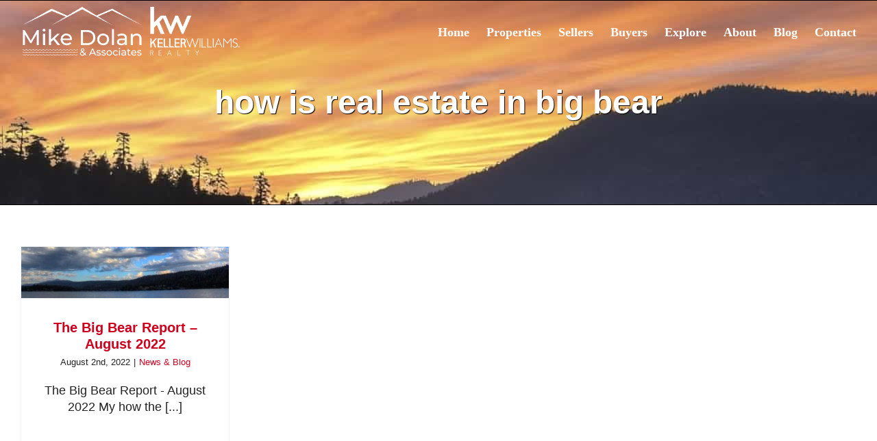

--- FILE ---
content_type: text/html; charset=UTF-8
request_url: https://www.bigbearproperties.com/tag/how-is-real-estate-in-big-bear/
body_size: 18387
content:
<!DOCTYPE html>
<html class="avada-html-layout-wide avada-html-header-position-top avada-html-is-archive avada-header-color-not-opaque" lang="en-US" prefix="og: http://ogp.me/ns# fb: http://ogp.me/ns/fb#">
<head>
	<meta http-equiv="X-UA-Compatible" content="IE=edge" />
	<meta http-equiv="Content-Type" content="text/html; charset=utf-8"/>
	<meta name="viewport" content="width=device-width, initial-scale=1" />
	<style id="awlb-live-editor">.fusion-builder-live .fusion-builder-live-toolbar .fusion-toolbar-nav > li.fusion-branding .fusion-builder-logo-wrapper .fusiona-avada-logo {background: url( /wp-content/themes/realadvantage-plus/realadvantage/img/ar-branding-icon-2018.png ) no-repeat center !important;
				background-size: contain !important;
				width: 30px;
				height: 30px;}.fusion-builder-live .fusion-builder-live-toolbar .fusion-toolbar-nav > li.fusion-branding .fusion-builder-logo-wrapper .fusiona-avada-logo:before {
					display: none;
				}</style><meta name='robots' content='index, follow, max-image-preview:large, max-snippet:-1, max-video-preview:-1' />

	<!-- This site is optimized with the Yoast SEO plugin v26.8 - https://yoast.com/product/yoast-seo-wordpress/ -->
	<title>how is real estate in big bear Archives - Mike Dolan &amp; Associates</title>
	<link rel="canonical" href="https://www.bigbearproperties.com/tag/how-is-real-estate-in-big-bear/" />
	<meta property="og:locale" content="en_US" />
	<meta property="og:type" content="article" />
	<meta property="og:title" content="how is real estate in big bear Archives - Mike Dolan &amp; Associates" />
	<meta property="og:url" content="https://www.bigbearproperties.com/tag/how-is-real-estate-in-big-bear/" />
	<meta property="og:site_name" content="Mike Dolan &amp; Associates" />
	<meta name="twitter:card" content="summary_large_image" />
	<script type="application/ld+json" class="yoast-schema-graph">{"@context":"https://schema.org","@graph":[{"@type":"CollectionPage","@id":"https://www.bigbearproperties.com/tag/how-is-real-estate-in-big-bear/","url":"https://www.bigbearproperties.com/tag/how-is-real-estate-in-big-bear/","name":"how is real estate in big bear Archives - Mike Dolan &amp; Associates","isPartOf":{"@id":"https://www.bigbearproperties.com/#website"},"primaryImageOfPage":{"@id":"https://www.bigbearproperties.com/tag/how-is-real-estate-in-big-bear/#primaryimage"},"image":{"@id":"https://www.bigbearproperties.com/tag/how-is-real-estate-in-big-bear/#primaryimage"},"thumbnailUrl":"https://www.bigbearproperties.com/wp-content/uploads/2022/08/001.jpg","breadcrumb":{"@id":"https://www.bigbearproperties.com/tag/how-is-real-estate-in-big-bear/#breadcrumb"},"inLanguage":"en-US"},{"@type":"ImageObject","inLanguage":"en-US","@id":"https://www.bigbearproperties.com/tag/how-is-real-estate-in-big-bear/#primaryimage","url":"https://www.bigbearproperties.com/wp-content/uploads/2022/08/001.jpg","contentUrl":"https://www.bigbearproperties.com/wp-content/uploads/2022/08/001.jpg","width":887,"height":220,"caption":"Rainy Days in Big Bear"},{"@type":"BreadcrumbList","@id":"https://www.bigbearproperties.com/tag/how-is-real-estate-in-big-bear/#breadcrumb","itemListElement":[{"@type":"ListItem","position":1,"name":"Home","item":"https://www.bigbearproperties.com/"},{"@type":"ListItem","position":2,"name":"how is real estate in big bear"}]},{"@type":"WebSite","@id":"https://www.bigbearproperties.com/#website","url":"https://www.bigbearproperties.com/","name":"Mike Dolan &amp; Associates","description":"Professional realtors you can trust. We have only your best interests in mind.","potentialAction":[{"@type":"SearchAction","target":{"@type":"EntryPoint","urlTemplate":"https://www.bigbearproperties.com/?s={search_term_string}"},"query-input":{"@type":"PropertyValueSpecification","valueRequired":true,"valueName":"search_term_string"}}],"inLanguage":"en-US"}]}</script>
	<!-- / Yoast SEO plugin. -->


<link rel='dns-prefetch' href='//kestrel.idxhome.com' />
<link rel='dns-prefetch' href='//cdnjs.cloudflare.com' />
<link rel='dns-prefetch' href='//kit.fontawesome.com' />
<link rel='dns-prefetch' href='//code.jquery.com' />
<link rel="alternate" type="application/rss+xml" title="Mike Dolan &amp; Associates &raquo; Feed" href="https://www.bigbearproperties.com/feed/" />
								<link rel="icon" href="https://www.bigbearproperties.com/wp-content/uploads/2020/03/mike-dolan-favicon.png" type="image/png" />
		
					<!-- Apple Touch Icon -->
						<link rel="apple-touch-icon" sizes="180x180" href="https://www.bigbearproperties.com/wp-content/uploads/2020/03/mike-dolan-iphone-retina.png" type="image/png">
		
					<!-- Android Icon -->
						<link rel="icon" sizes="192x192" href="https://www.bigbearproperties.com/wp-content/uploads/2020/03/mike-dolan-iphone.png" type="image/png">
		
					<!-- MS Edge Icon -->
						<meta name="msapplication-TileImage" content="https://www.bigbearproperties.com/wp-content/uploads/2020/03/mike-dolan-ipad.png" type="image/png">
				<link rel="alternate" type="application/rss+xml" title="Mike Dolan &amp; Associates &raquo; how is real estate in big bear Tag Feed" href="https://www.bigbearproperties.com/tag/how-is-real-estate-in-big-bear/feed/" />
				
		<meta property="og:locale" content="en_US"/>
		<meta property="og:type" content="article"/>
		<meta property="og:site_name" content="Mike Dolan &amp; Associates"/>
		<meta property="og:title" content="how is real estate in big bear Archives - Mike Dolan &amp; Associates"/>
				<meta property="og:url" content="https://www.bigbearproperties.com/the-big-bear-report-august-2022/"/>
																				<meta property="og:image" content="https://www.bigbearproperties.com/wp-content/uploads/2022/08/001.jpg"/>
		<meta property="og:image:width" content="887"/>
		<meta property="og:image:height" content="220"/>
		<meta property="og:image:type" content="image/jpeg"/>
						<!-- This site uses the Google Analytics by MonsterInsights plugin v9.11.1 - Using Analytics tracking - https://www.monsterinsights.com/ -->
		<!-- Note: MonsterInsights is not currently configured on this site. The site owner needs to authenticate with Google Analytics in the MonsterInsights settings panel. -->
					<!-- No tracking code set -->
				<!-- / Google Analytics by MonsterInsights -->
		<style id='wp-img-auto-sizes-contain-inline-css' type='text/css'>
img:is([sizes=auto i],[sizes^="auto," i]){contain-intrinsic-size:3000px 1500px}
/*# sourceURL=wp-img-auto-sizes-contain-inline-css */
</style>

<link rel='stylesheet' id='wp-block-library-css' href='https://www.bigbearproperties.com/wp-includes/css/dist/block-library/style.min.css?ver=6.9' type='text/css' media='all' />
<style id='global-styles-inline-css' type='text/css'>
:root{--wp--preset--aspect-ratio--square: 1;--wp--preset--aspect-ratio--4-3: 4/3;--wp--preset--aspect-ratio--3-4: 3/4;--wp--preset--aspect-ratio--3-2: 3/2;--wp--preset--aspect-ratio--2-3: 2/3;--wp--preset--aspect-ratio--16-9: 16/9;--wp--preset--aspect-ratio--9-16: 9/16;--wp--preset--color--black: #000000;--wp--preset--color--cyan-bluish-gray: #abb8c3;--wp--preset--color--white: #ffffff;--wp--preset--color--pale-pink: #f78da7;--wp--preset--color--vivid-red: #cf2e2e;--wp--preset--color--luminous-vivid-orange: #ff6900;--wp--preset--color--luminous-vivid-amber: #fcb900;--wp--preset--color--light-green-cyan: #7bdcb5;--wp--preset--color--vivid-green-cyan: #00d084;--wp--preset--color--pale-cyan-blue: #8ed1fc;--wp--preset--color--vivid-cyan-blue: #0693e3;--wp--preset--color--vivid-purple: #9b51e0;--wp--preset--color--awb-color-1: rgba(255,255,255,1);--wp--preset--color--awb-color-2: rgba(249,249,251,1);--wp--preset--color--awb-color-3: rgba(242,243,245,1);--wp--preset--color--awb-color-4: rgba(226,226,226,1);--wp--preset--color--awb-color-5: rgba(74,78,87,1);--wp--preset--color--awb-color-6: rgba(206,1,31,1);--wp--preset--color--awb-color-7: rgba(33,41,52,1);--wp--preset--color--awb-color-8: rgba(0,0,0,1);--wp--preset--color--awb-color-custom-10: rgba(101,188,123,1);--wp--preset--color--awb-color-custom-11: rgba(34,34,34,1);--wp--preset--color--awb-color-custom-12: rgba(51,51,51,1);--wp--preset--color--awb-color-custom-13: rgba(102,102,102,1);--wp--preset--color--awb-color-custom-14: rgba(153,153,153,1);--wp--preset--color--awb-color-custom-15: rgba(242,243,245,0.7);--wp--preset--color--awb-color-custom-16: rgba(158,160,164,1);--wp--preset--gradient--vivid-cyan-blue-to-vivid-purple: linear-gradient(135deg,rgb(6,147,227) 0%,rgb(155,81,224) 100%);--wp--preset--gradient--light-green-cyan-to-vivid-green-cyan: linear-gradient(135deg,rgb(122,220,180) 0%,rgb(0,208,130) 100%);--wp--preset--gradient--luminous-vivid-amber-to-luminous-vivid-orange: linear-gradient(135deg,rgb(252,185,0) 0%,rgb(255,105,0) 100%);--wp--preset--gradient--luminous-vivid-orange-to-vivid-red: linear-gradient(135deg,rgb(255,105,0) 0%,rgb(207,46,46) 100%);--wp--preset--gradient--very-light-gray-to-cyan-bluish-gray: linear-gradient(135deg,rgb(238,238,238) 0%,rgb(169,184,195) 100%);--wp--preset--gradient--cool-to-warm-spectrum: linear-gradient(135deg,rgb(74,234,220) 0%,rgb(151,120,209) 20%,rgb(207,42,186) 40%,rgb(238,44,130) 60%,rgb(251,105,98) 80%,rgb(254,248,76) 100%);--wp--preset--gradient--blush-light-purple: linear-gradient(135deg,rgb(255,206,236) 0%,rgb(152,150,240) 100%);--wp--preset--gradient--blush-bordeaux: linear-gradient(135deg,rgb(254,205,165) 0%,rgb(254,45,45) 50%,rgb(107,0,62) 100%);--wp--preset--gradient--luminous-dusk: linear-gradient(135deg,rgb(255,203,112) 0%,rgb(199,81,192) 50%,rgb(65,88,208) 100%);--wp--preset--gradient--pale-ocean: linear-gradient(135deg,rgb(255,245,203) 0%,rgb(182,227,212) 50%,rgb(51,167,181) 100%);--wp--preset--gradient--electric-grass: linear-gradient(135deg,rgb(202,248,128) 0%,rgb(113,206,126) 100%);--wp--preset--gradient--midnight: linear-gradient(135deg,rgb(2,3,129) 0%,rgb(40,116,252) 100%);--wp--preset--font-size--small: 13.5px;--wp--preset--font-size--medium: 20px;--wp--preset--font-size--large: 27px;--wp--preset--font-size--x-large: 42px;--wp--preset--font-size--normal: 18px;--wp--preset--font-size--xlarge: 36px;--wp--preset--font-size--huge: 54px;--wp--preset--spacing--20: 0.44rem;--wp--preset--spacing--30: 0.67rem;--wp--preset--spacing--40: 1rem;--wp--preset--spacing--50: 1.5rem;--wp--preset--spacing--60: 2.25rem;--wp--preset--spacing--70: 3.38rem;--wp--preset--spacing--80: 5.06rem;--wp--preset--shadow--natural: 6px 6px 9px rgba(0, 0, 0, 0.2);--wp--preset--shadow--deep: 12px 12px 50px rgba(0, 0, 0, 0.4);--wp--preset--shadow--sharp: 6px 6px 0px rgba(0, 0, 0, 0.2);--wp--preset--shadow--outlined: 6px 6px 0px -3px rgb(255, 255, 255), 6px 6px rgb(0, 0, 0);--wp--preset--shadow--crisp: 6px 6px 0px rgb(0, 0, 0);}:where(.is-layout-flex){gap: 0.5em;}:where(.is-layout-grid){gap: 0.5em;}body .is-layout-flex{display: flex;}.is-layout-flex{flex-wrap: wrap;align-items: center;}.is-layout-flex > :is(*, div){margin: 0;}body .is-layout-grid{display: grid;}.is-layout-grid > :is(*, div){margin: 0;}:where(.wp-block-columns.is-layout-flex){gap: 2em;}:where(.wp-block-columns.is-layout-grid){gap: 2em;}:where(.wp-block-post-template.is-layout-flex){gap: 1.25em;}:where(.wp-block-post-template.is-layout-grid){gap: 1.25em;}.has-black-color{color: var(--wp--preset--color--black) !important;}.has-cyan-bluish-gray-color{color: var(--wp--preset--color--cyan-bluish-gray) !important;}.has-white-color{color: var(--wp--preset--color--white) !important;}.has-pale-pink-color{color: var(--wp--preset--color--pale-pink) !important;}.has-vivid-red-color{color: var(--wp--preset--color--vivid-red) !important;}.has-luminous-vivid-orange-color{color: var(--wp--preset--color--luminous-vivid-orange) !important;}.has-luminous-vivid-amber-color{color: var(--wp--preset--color--luminous-vivid-amber) !important;}.has-light-green-cyan-color{color: var(--wp--preset--color--light-green-cyan) !important;}.has-vivid-green-cyan-color{color: var(--wp--preset--color--vivid-green-cyan) !important;}.has-pale-cyan-blue-color{color: var(--wp--preset--color--pale-cyan-blue) !important;}.has-vivid-cyan-blue-color{color: var(--wp--preset--color--vivid-cyan-blue) !important;}.has-vivid-purple-color{color: var(--wp--preset--color--vivid-purple) !important;}.has-black-background-color{background-color: var(--wp--preset--color--black) !important;}.has-cyan-bluish-gray-background-color{background-color: var(--wp--preset--color--cyan-bluish-gray) !important;}.has-white-background-color{background-color: var(--wp--preset--color--white) !important;}.has-pale-pink-background-color{background-color: var(--wp--preset--color--pale-pink) !important;}.has-vivid-red-background-color{background-color: var(--wp--preset--color--vivid-red) !important;}.has-luminous-vivid-orange-background-color{background-color: var(--wp--preset--color--luminous-vivid-orange) !important;}.has-luminous-vivid-amber-background-color{background-color: var(--wp--preset--color--luminous-vivid-amber) !important;}.has-light-green-cyan-background-color{background-color: var(--wp--preset--color--light-green-cyan) !important;}.has-vivid-green-cyan-background-color{background-color: var(--wp--preset--color--vivid-green-cyan) !important;}.has-pale-cyan-blue-background-color{background-color: var(--wp--preset--color--pale-cyan-blue) !important;}.has-vivid-cyan-blue-background-color{background-color: var(--wp--preset--color--vivid-cyan-blue) !important;}.has-vivid-purple-background-color{background-color: var(--wp--preset--color--vivid-purple) !important;}.has-black-border-color{border-color: var(--wp--preset--color--black) !important;}.has-cyan-bluish-gray-border-color{border-color: var(--wp--preset--color--cyan-bluish-gray) !important;}.has-white-border-color{border-color: var(--wp--preset--color--white) !important;}.has-pale-pink-border-color{border-color: var(--wp--preset--color--pale-pink) !important;}.has-vivid-red-border-color{border-color: var(--wp--preset--color--vivid-red) !important;}.has-luminous-vivid-orange-border-color{border-color: var(--wp--preset--color--luminous-vivid-orange) !important;}.has-luminous-vivid-amber-border-color{border-color: var(--wp--preset--color--luminous-vivid-amber) !important;}.has-light-green-cyan-border-color{border-color: var(--wp--preset--color--light-green-cyan) !important;}.has-vivid-green-cyan-border-color{border-color: var(--wp--preset--color--vivid-green-cyan) !important;}.has-pale-cyan-blue-border-color{border-color: var(--wp--preset--color--pale-cyan-blue) !important;}.has-vivid-cyan-blue-border-color{border-color: var(--wp--preset--color--vivid-cyan-blue) !important;}.has-vivid-purple-border-color{border-color: var(--wp--preset--color--vivid-purple) !important;}.has-vivid-cyan-blue-to-vivid-purple-gradient-background{background: var(--wp--preset--gradient--vivid-cyan-blue-to-vivid-purple) !important;}.has-light-green-cyan-to-vivid-green-cyan-gradient-background{background: var(--wp--preset--gradient--light-green-cyan-to-vivid-green-cyan) !important;}.has-luminous-vivid-amber-to-luminous-vivid-orange-gradient-background{background: var(--wp--preset--gradient--luminous-vivid-amber-to-luminous-vivid-orange) !important;}.has-luminous-vivid-orange-to-vivid-red-gradient-background{background: var(--wp--preset--gradient--luminous-vivid-orange-to-vivid-red) !important;}.has-very-light-gray-to-cyan-bluish-gray-gradient-background{background: var(--wp--preset--gradient--very-light-gray-to-cyan-bluish-gray) !important;}.has-cool-to-warm-spectrum-gradient-background{background: var(--wp--preset--gradient--cool-to-warm-spectrum) !important;}.has-blush-light-purple-gradient-background{background: var(--wp--preset--gradient--blush-light-purple) !important;}.has-blush-bordeaux-gradient-background{background: var(--wp--preset--gradient--blush-bordeaux) !important;}.has-luminous-dusk-gradient-background{background: var(--wp--preset--gradient--luminous-dusk) !important;}.has-pale-ocean-gradient-background{background: var(--wp--preset--gradient--pale-ocean) !important;}.has-electric-grass-gradient-background{background: var(--wp--preset--gradient--electric-grass) !important;}.has-midnight-gradient-background{background: var(--wp--preset--gradient--midnight) !important;}.has-small-font-size{font-size: var(--wp--preset--font-size--small) !important;}.has-medium-font-size{font-size: var(--wp--preset--font-size--medium) !important;}.has-large-font-size{font-size: var(--wp--preset--font-size--large) !important;}.has-x-large-font-size{font-size: var(--wp--preset--font-size--x-large) !important;}
/*# sourceURL=global-styles-inline-css */
</style>

<style id='classic-theme-styles-inline-css' type='text/css'>
/*! This file is auto-generated */
.wp-block-button__link{color:#fff;background-color:#32373c;border-radius:9999px;box-shadow:none;text-decoration:none;padding:calc(.667em + 2px) calc(1.333em + 2px);font-size:1.125em}.wp-block-file__button{background:#32373c;color:#fff;text-decoration:none}
/*# sourceURL=/wp-includes/css/classic-themes.min.css */
</style>
<link rel='stylesheet' id='child-style-css' href='https://www.bigbearproperties.com/wp-content/themes/realadvantage-plus/style.css?ver=6.9' type='text/css' media='all' />
<link rel='stylesheet' id='jquery-ui-css-css' href='//code.jquery.com/ui/1.12.1/themes/base/jquery-ui.css?ver=6.9' type='text/css' media='all' />
<link rel='stylesheet' id='fusion-dynamic-css-css' href='https://www.bigbearproperties.com/wp-content/uploads/fusion-styles/ebeedc8df8add41f3045b4367a685e08.min.css?ver=3.14.2' type='text/css' media='all' />
<link rel='stylesheet' id='avada-fullwidth-md-css' href='https://www.bigbearproperties.com/wp-content/plugins/fusion-builder/assets/css/media/fullwidth-md.min.css?ver=3.14.2' type='text/css' media='only screen and (max-width: 1024px)' />
<link rel='stylesheet' id='avada-fullwidth-sm-css' href='https://www.bigbearproperties.com/wp-content/plugins/fusion-builder/assets/css/media/fullwidth-sm.min.css?ver=3.14.2' type='text/css' media='only screen and (max-width: 640px)' />
<link rel='stylesheet' id='avada-icon-md-css' href='https://www.bigbearproperties.com/wp-content/plugins/fusion-builder/assets/css/media/icon-md.min.css?ver=3.14.2' type='text/css' media='only screen and (max-width: 1024px)' />
<link rel='stylesheet' id='avada-icon-sm-css' href='https://www.bigbearproperties.com/wp-content/plugins/fusion-builder/assets/css/media/icon-sm.min.css?ver=3.14.2' type='text/css' media='only screen and (max-width: 640px)' />
<link rel='stylesheet' id='avada-grid-md-css' href='https://www.bigbearproperties.com/wp-content/plugins/fusion-builder/assets/css/media/grid-md.min.css?ver=7.14.2' type='text/css' media='only screen and (max-width: 1024px)' />
<link rel='stylesheet' id='avada-grid-sm-css' href='https://www.bigbearproperties.com/wp-content/plugins/fusion-builder/assets/css/media/grid-sm.min.css?ver=7.14.2' type='text/css' media='only screen and (max-width: 640px)' />
<link rel='stylesheet' id='avada-image-md-css' href='https://www.bigbearproperties.com/wp-content/plugins/fusion-builder/assets/css/media/image-md.min.css?ver=7.14.2' type='text/css' media='only screen and (max-width: 1024px)' />
<link rel='stylesheet' id='avada-image-sm-css' href='https://www.bigbearproperties.com/wp-content/plugins/fusion-builder/assets/css/media/image-sm.min.css?ver=7.14.2' type='text/css' media='only screen and (max-width: 640px)' />
<link rel='stylesheet' id='avada-person-md-css' href='https://www.bigbearproperties.com/wp-content/plugins/fusion-builder/assets/css/media/person-md.min.css?ver=7.14.2' type='text/css' media='only screen and (max-width: 1024px)' />
<link rel='stylesheet' id='avada-person-sm-css' href='https://www.bigbearproperties.com/wp-content/plugins/fusion-builder/assets/css/media/person-sm.min.css?ver=7.14.2' type='text/css' media='only screen and (max-width: 640px)' />
<link rel='stylesheet' id='avada-section-separator-md-css' href='https://www.bigbearproperties.com/wp-content/plugins/fusion-builder/assets/css/media/section-separator-md.min.css?ver=3.14.2' type='text/css' media='only screen and (max-width: 1024px)' />
<link rel='stylesheet' id='avada-section-separator-sm-css' href='https://www.bigbearproperties.com/wp-content/plugins/fusion-builder/assets/css/media/section-separator-sm.min.css?ver=3.14.2' type='text/css' media='only screen and (max-width: 640px)' />
<link rel='stylesheet' id='avada-social-sharing-md-css' href='https://www.bigbearproperties.com/wp-content/plugins/fusion-builder/assets/css/media/social-sharing-md.min.css?ver=7.14.2' type='text/css' media='only screen and (max-width: 1024px)' />
<link rel='stylesheet' id='avada-social-sharing-sm-css' href='https://www.bigbearproperties.com/wp-content/plugins/fusion-builder/assets/css/media/social-sharing-sm.min.css?ver=7.14.2' type='text/css' media='only screen and (max-width: 640px)' />
<link rel='stylesheet' id='avada-social-links-md-css' href='https://www.bigbearproperties.com/wp-content/plugins/fusion-builder/assets/css/media/social-links-md.min.css?ver=7.14.2' type='text/css' media='only screen and (max-width: 1024px)' />
<link rel='stylesheet' id='avada-social-links-sm-css' href='https://www.bigbearproperties.com/wp-content/plugins/fusion-builder/assets/css/media/social-links-sm.min.css?ver=7.14.2' type='text/css' media='only screen and (max-width: 640px)' />
<link rel='stylesheet' id='avada-tabs-lg-min-css' href='https://www.bigbearproperties.com/wp-content/plugins/fusion-builder/assets/css/media/tabs-lg-min.min.css?ver=7.14.2' type='text/css' media='only screen and (min-width: 1024px)' />
<link rel='stylesheet' id='avada-tabs-lg-max-css' href='https://www.bigbearproperties.com/wp-content/plugins/fusion-builder/assets/css/media/tabs-lg-max.min.css?ver=7.14.2' type='text/css' media='only screen and (max-width: 1024px)' />
<link rel='stylesheet' id='avada-tabs-md-css' href='https://www.bigbearproperties.com/wp-content/plugins/fusion-builder/assets/css/media/tabs-md.min.css?ver=7.14.2' type='text/css' media='only screen and (max-width: 1024px)' />
<link rel='stylesheet' id='avada-tabs-sm-css' href='https://www.bigbearproperties.com/wp-content/plugins/fusion-builder/assets/css/media/tabs-sm.min.css?ver=7.14.2' type='text/css' media='only screen and (max-width: 640px)' />
<link rel='stylesheet' id='awb-text-md-css' href='https://www.bigbearproperties.com/wp-content/plugins/fusion-builder/assets/css/media/text-md.min.css?ver=3.14.2' type='text/css' media='only screen and (max-width: 1024px)' />
<link rel='stylesheet' id='awb-text-sm-css' href='https://www.bigbearproperties.com/wp-content/plugins/fusion-builder/assets/css/media/text-sm.min.css?ver=3.14.2' type='text/css' media='only screen and (max-width: 640px)' />
<link rel='stylesheet' id='awb-title-md-css' href='https://www.bigbearproperties.com/wp-content/plugins/fusion-builder/assets/css/media/title-md.min.css?ver=3.14.2' type='text/css' media='only screen and (max-width: 1024px)' />
<link rel='stylesheet' id='awb-title-sm-css' href='https://www.bigbearproperties.com/wp-content/plugins/fusion-builder/assets/css/media/title-sm.min.css?ver=3.14.2' type='text/css' media='only screen and (max-width: 640px)' />
<link rel='stylesheet' id='awb-meta-md-css' href='https://www.bigbearproperties.com/wp-content/plugins/fusion-builder/assets/css/media/meta-md.min.css?ver=7.14.2' type='text/css' media='only screen and (max-width: 1024px)' />
<link rel='stylesheet' id='awb-meta-sm-css' href='https://www.bigbearproperties.com/wp-content/plugins/fusion-builder/assets/css/media/meta-sm.min.css?ver=7.14.2' type='text/css' media='only screen and (max-width: 640px)' />
<link rel='stylesheet' id='awb-layout-colums-md-css' href='https://www.bigbearproperties.com/wp-content/plugins/fusion-builder/assets/css/media/layout-columns-md.min.css?ver=3.14.2' type='text/css' media='only screen and (max-width: 1024px)' />
<link rel='stylesheet' id='awb-layout-colums-sm-css' href='https://www.bigbearproperties.com/wp-content/plugins/fusion-builder/assets/css/media/layout-columns-sm.min.css?ver=3.14.2' type='text/css' media='only screen and (max-width: 640px)' />
<link rel='stylesheet' id='avada-max-1c-css' href='https://www.bigbearproperties.com/wp-content/themes/Avada/assets/css/media/max-1c.min.css?ver=7.14.2' type='text/css' media='only screen and (max-width: 640px)' />
<link rel='stylesheet' id='avada-max-2c-css' href='https://www.bigbearproperties.com/wp-content/themes/Avada/assets/css/media/max-2c.min.css?ver=7.14.2' type='text/css' media='only screen and (max-width: 712px)' />
<link rel='stylesheet' id='avada-min-2c-max-3c-css' href='https://www.bigbearproperties.com/wp-content/themes/Avada/assets/css/media/min-2c-max-3c.min.css?ver=7.14.2' type='text/css' media='only screen and (min-width: 712px) and (max-width: 784px)' />
<link rel='stylesheet' id='avada-min-3c-max-4c-css' href='https://www.bigbearproperties.com/wp-content/themes/Avada/assets/css/media/min-3c-max-4c.min.css?ver=7.14.2' type='text/css' media='only screen and (min-width: 784px) and (max-width: 856px)' />
<link rel='stylesheet' id='avada-min-4c-max-5c-css' href='https://www.bigbearproperties.com/wp-content/themes/Avada/assets/css/media/min-4c-max-5c.min.css?ver=7.14.2' type='text/css' media='only screen and (min-width: 856px) and (max-width: 928px)' />
<link rel='stylesheet' id='avada-min-5c-max-6c-css' href='https://www.bigbearproperties.com/wp-content/themes/Avada/assets/css/media/min-5c-max-6c.min.css?ver=7.14.2' type='text/css' media='only screen and (min-width: 928px) and (max-width: 1000px)' />
<link rel='stylesheet' id='avada-min-shbp-css' href='https://www.bigbearproperties.com/wp-content/themes/Avada/assets/css/media/min-shbp.min.css?ver=7.14.2' type='text/css' media='only screen and (min-width: 1001px)' />
<link rel='stylesheet' id='avada-min-shbp-header-legacy-css' href='https://www.bigbearproperties.com/wp-content/themes/Avada/assets/css/media/min-shbp-header-legacy.min.css?ver=7.14.2' type='text/css' media='only screen and (min-width: 1001px)' />
<link rel='stylesheet' id='avada-max-shbp-css' href='https://www.bigbearproperties.com/wp-content/themes/Avada/assets/css/media/max-shbp.min.css?ver=7.14.2' type='text/css' media='only screen and (max-width: 1000px)' />
<link rel='stylesheet' id='avada-max-shbp-header-legacy-css' href='https://www.bigbearproperties.com/wp-content/themes/Avada/assets/css/media/max-shbp-header-legacy.min.css?ver=7.14.2' type='text/css' media='only screen and (max-width: 1000px)' />
<link rel='stylesheet' id='avada-max-sh-shbp-css' href='https://www.bigbearproperties.com/wp-content/themes/Avada/assets/css/media/max-sh-shbp.min.css?ver=7.14.2' type='text/css' media='only screen and (max-width: 1000px)' />
<link rel='stylesheet' id='avada-max-sh-shbp-header-legacy-css' href='https://www.bigbearproperties.com/wp-content/themes/Avada/assets/css/media/max-sh-shbp-header-legacy.min.css?ver=7.14.2' type='text/css' media='only screen and (max-width: 1000px)' />
<link rel='stylesheet' id='avada-min-768-max-1024-p-css' href='https://www.bigbearproperties.com/wp-content/themes/Avada/assets/css/media/min-768-max-1024-p.min.css?ver=7.14.2' type='text/css' media='only screen and (min-device-width: 768px) and (max-device-width: 1024px) and (orientation: portrait)' />
<link rel='stylesheet' id='avada-min-768-max-1024-p-header-legacy-css' href='https://www.bigbearproperties.com/wp-content/themes/Avada/assets/css/media/min-768-max-1024-p-header-legacy.min.css?ver=7.14.2' type='text/css' media='only screen and (min-device-width: 768px) and (max-device-width: 1024px) and (orientation: portrait)' />
<link rel='stylesheet' id='avada-min-768-max-1024-l-css' href='https://www.bigbearproperties.com/wp-content/themes/Avada/assets/css/media/min-768-max-1024-l.min.css?ver=7.14.2' type='text/css' media='only screen and (min-device-width: 768px) and (max-device-width: 1024px) and (orientation: landscape)' />
<link rel='stylesheet' id='avada-min-768-max-1024-l-header-legacy-css' href='https://www.bigbearproperties.com/wp-content/themes/Avada/assets/css/media/min-768-max-1024-l-header-legacy.min.css?ver=7.14.2' type='text/css' media='only screen and (min-device-width: 768px) and (max-device-width: 1024px) and (orientation: landscape)' />
<link rel='stylesheet' id='avada-max-sh-cbp-css' href='https://www.bigbearproperties.com/wp-content/themes/Avada/assets/css/media/max-sh-cbp.min.css?ver=7.14.2' type='text/css' media='only screen and (max-width: 1000px)' />
<link rel='stylesheet' id='avada-max-sh-sbp-css' href='https://www.bigbearproperties.com/wp-content/themes/Avada/assets/css/media/max-sh-sbp.min.css?ver=7.14.2' type='text/css' media='only screen and (max-width: 1000px)' />
<link rel='stylesheet' id='avada-max-sh-640-css' href='https://www.bigbearproperties.com/wp-content/themes/Avada/assets/css/media/max-sh-640.min.css?ver=7.14.2' type='text/css' media='only screen and (max-width: 640px)' />
<link rel='stylesheet' id='avada-max-shbp-18-css' href='https://www.bigbearproperties.com/wp-content/themes/Avada/assets/css/media/max-shbp-18.min.css?ver=7.14.2' type='text/css' media='only screen and (max-width: 982px)' />
<link rel='stylesheet' id='avada-max-shbp-32-css' href='https://www.bigbearproperties.com/wp-content/themes/Avada/assets/css/media/max-shbp-32.min.css?ver=7.14.2' type='text/css' media='only screen and (max-width: 968px)' />
<link rel='stylesheet' id='avada-min-sh-cbp-css' href='https://www.bigbearproperties.com/wp-content/themes/Avada/assets/css/media/min-sh-cbp.min.css?ver=7.14.2' type='text/css' media='only screen and (min-width: 1000px)' />
<link rel='stylesheet' id='avada-max-640-css' href='https://www.bigbearproperties.com/wp-content/themes/Avada/assets/css/media/max-640.min.css?ver=7.14.2' type='text/css' media='only screen and (max-device-width: 640px)' />
<link rel='stylesheet' id='avada-max-main-css' href='https://www.bigbearproperties.com/wp-content/themes/Avada/assets/css/media/max-main.min.css?ver=7.14.2' type='text/css' media='only screen and (max-width: 1000px)' />
<link rel='stylesheet' id='avada-max-cbp-css' href='https://www.bigbearproperties.com/wp-content/themes/Avada/assets/css/media/max-cbp.min.css?ver=7.14.2' type='text/css' media='only screen and (max-width: 1000px)' />
<link rel='stylesheet' id='avada-max-640-gravity-css' href='https://www.bigbearproperties.com/wp-content/themes/Avada/assets/css/media/max-640-gravity.min.css?ver=7.14.2' type='text/css' media='only screen and (max-device-width: 640px)' />
<link rel='stylesheet' id='avada-max-sh-cbp-gravity-css' href='https://www.bigbearproperties.com/wp-content/themes/Avada/assets/css/media/max-sh-cbp-gravity.min.css?ver=7.14.2' type='text/css' media='only screen and (max-width: 1000px)' />
<link rel='stylesheet' id='avada-max-sh-cbp-eslider-css' href='https://www.bigbearproperties.com/wp-content/themes/Avada/assets/css/media/max-sh-cbp-eslider.min.css?ver=7.14.2' type='text/css' media='only screen and (max-width: 1000px)' />
<link rel='stylesheet' id='fb-max-sh-cbp-css' href='https://www.bigbearproperties.com/wp-content/plugins/fusion-builder/assets/css/media/max-sh-cbp.min.css?ver=3.14.2' type='text/css' media='only screen and (max-width: 1000px)' />
<link rel='stylesheet' id='fb-min-768-max-1024-p-css' href='https://www.bigbearproperties.com/wp-content/plugins/fusion-builder/assets/css/media/min-768-max-1024-p.min.css?ver=3.14.2' type='text/css' media='only screen and (min-device-width: 768px) and (max-device-width: 1024px) and (orientation: portrait)' />
<link rel='stylesheet' id='fb-max-640-css' href='https://www.bigbearproperties.com/wp-content/plugins/fusion-builder/assets/css/media/max-640.min.css?ver=3.14.2' type='text/css' media='only screen and (max-device-width: 640px)' />
<link rel='stylesheet' id='fb-max-1c-css' href='https://www.bigbearproperties.com/wp-content/plugins/fusion-builder/assets/css/media/max-1c.css?ver=3.14.2' type='text/css' media='only screen and (max-width: 640px)' />
<link rel='stylesheet' id='fb-max-2c-css' href='https://www.bigbearproperties.com/wp-content/plugins/fusion-builder/assets/css/media/max-2c.css?ver=3.14.2' type='text/css' media='only screen and (max-width: 712px)' />
<link rel='stylesheet' id='fb-min-2c-max-3c-css' href='https://www.bigbearproperties.com/wp-content/plugins/fusion-builder/assets/css/media/min-2c-max-3c.css?ver=3.14.2' type='text/css' media='only screen and (min-width: 712px) and (max-width: 784px)' />
<link rel='stylesheet' id='fb-min-3c-max-4c-css' href='https://www.bigbearproperties.com/wp-content/plugins/fusion-builder/assets/css/media/min-3c-max-4c.css?ver=3.14.2' type='text/css' media='only screen and (min-width: 784px) and (max-width: 856px)' />
<link rel='stylesheet' id='fb-min-4c-max-5c-css' href='https://www.bigbearproperties.com/wp-content/plugins/fusion-builder/assets/css/media/min-4c-max-5c.css?ver=3.14.2' type='text/css' media='only screen and (min-width: 856px) and (max-width: 928px)' />
<link rel='stylesheet' id='fb-min-5c-max-6c-css' href='https://www.bigbearproperties.com/wp-content/plugins/fusion-builder/assets/css/media/min-5c-max-6c.css?ver=3.14.2' type='text/css' media='only screen and (min-width: 928px) and (max-width: 1000px)' />
<link rel='stylesheet' id='avada-off-canvas-md-css' href='https://www.bigbearproperties.com/wp-content/plugins/fusion-builder/assets/css/media/off-canvas-md.min.css?ver=7.14.2' type='text/css' media='only screen and (max-width: 1024px)' />
<link rel='stylesheet' id='avada-off-canvas-sm-css' href='https://www.bigbearproperties.com/wp-content/plugins/fusion-builder/assets/css/media/off-canvas-sm.min.css?ver=7.14.2' type='text/css' media='only screen and (max-width: 640px)' />
<script type="text/javascript" src="https://kestrel.idxhome.com/ihf-kestrel.js?ver=6.9" id="ihf-kestrel-js"></script>
<script type="text/javascript" src="https://www.bigbearproperties.com/wp-includes/js/jquery/jquery.min.js?ver=3.7.1" id="jquery-core-js"></script>
<script type="text/javascript" src="https://www.bigbearproperties.com/wp-includes/js/jquery/jquery-migrate.min.js?ver=3.4.1" id="jquery-migrate-js"></script>
<script type="text/javascript" src="https://kit.fontawesome.com/ee7e9124da.js" id="font-awesome-kit-js"></script>
<link rel="https://api.w.org/" href="https://www.bigbearproperties.com/wp-json/" /><link rel="alternate" title="JSON" type="application/json" href="https://www.bigbearproperties.com/wp-json/wp/v2/tags/133" /><link rel="EditURI" type="application/rsd+xml" title="RSD" href="https://www.bigbearproperties.com/xmlrpc.php?rsd" />
<meta name="generator" content="WordPress 6.9" />
<style type="text/css">
.feedzy-rss-link-icon:after {
	content: url("https://www.bigbearproperties.com/wp-content/plugins/feedzy-rss-feeds/img/external-link.png");
	margin-left: 3px;
}
</style>
		

<!-- WordPress Version 6.9 -->
<!-- IDX Broker WordPress Plugin 3.2.6 Activated -->
<!-- IDX Broker WordPress Plugin Wrapper Meta-->

<style type="text/css">

</style>
				<script>
					window.ihfKestrel = window.ihfKestrel || {};
					ihfKestrel.config = {"activationToken":"A62B2A43-A4FC-8ED1-C2341DCA31DD8437","platform":"wordpress"};
				</script>
			
	<style>
		/**AR ADMIN CSS**/
				/**AR Main CSS Start**/
				@media only screen and (min-width: 641px) {
.gform_wrapper .gform_footer input.button, .gform_wrapper .gform_footer input[type=submit], .gform_wrapper .gform_page_footer input.button, .gform_wrapper .gform_page_footer input[type=submit] {
    padding-top: 18px;
    font-size: 1rem!important;
}
}
.fusion-footer-widget-column {
    margin-bottom: 15px;
}
.fusion-body .fusion-main-menu .current-menu-ancestor&gt;a, .fusion-body .fusion-main-menu .current-menu-item&gt;a, 
.fusion-body .fusion-main-menu .current-menu-parent&gt;a, .fusion-body .fusion-main-menu .current_page_item&gt;a,
.fusion-main-menu&gt;ul&gt;li&gt;a:not(.fusion-logo-link):hover,
.fusion-is-sticky .fusion-main-menu .fusion-main-menu-icon-active:after, 
.fusion-is-sticky .fusion-main-menu .fusion-main-menu-icon:hover:after, 
.fusion-is-sticky .fusion-main-menu .fusion-main-menu-search-open .fusion-main-menu-icon:after, 
.fusion-is-sticky .fusion-main-menu .fusion-menu .fusion-main-menu-icon-active:after, 
.fusion-is-sticky .fusion-main-menu .fusion-widget-cart-counter&gt;a:hover:before, 
.fusion-is-sticky .fusion-main-menu&gt;ul&gt;li.current-menu-item&gt;a, .fusion-is-sticky .fusion-main-menu&gt;ul&gt;li&gt;a:hover{
  color: #ffffff;
}
.fusion-page-title-bar .fusion-page-title-row .fusion-page-title-captions h1, 
.fusion-page-title-bar .fusion-page-title-row .fusion-page-title-captions h3 {
  text-shadow: 1px 1px 1px #000;
  font-weight: bold;
}
.strong-rating span.star:before, .strong-rating label:before {
    font-family: "Font Awesome 5 Pro"!important;
    font-weight: 900;
}
textarea {
  padding: 15px;
}
.strong-form textarea#wpmtst_post_content {
    height: calc(13em + 24px);
}
input#wpmtst_submit_testimonial {
	background: var(--button_gradient_top_color);
    color: var(--button_accent_color);
    border-color: var(--button_border_color);
    font-family: var(--button_typography-font-family);
    font-weight: var(--button_typography-font-weight);
    font-style: var(--button_typography-font-style,normal);
    letter-spacing: var(--button_typography-letter-spacing);
    border-width: var(--button_border_width);
    border-style: solid;
    border-radius: var(--button_border_radius);
    text-transform: var(--button_text_transform);
    -webkit-transition: all .2s;
    transition: all .2s;
    padding: 23px 29px 20px;
    line-height: 17px;
    font-size: 14px;
}
input#wpmtst_submit_testimonial:hover {
    background: var(--button_gradient_top_color_hover);
    color: var(--button_accent_hover_color,var(--button_accent_color));
    border-color: var(--button_border_hover_color);
    cursor: pointer;
}
.strong-form .form-field.wpmtst-submit {
    text-align: center;
}
.fusion-button_size-large #main #comment-submit, 
.fusion-button_size-large #main .comment-submit, 
.fusion-button_size-large #reviews input#submit, 
.fusion-button_size-large .comment-form input[type="submit"], 
.fusion-button_size-large .fusion-button-default-size, 
.fusion-button_size-large .fusion-footer-widget-area .fusion-privacy-placeholder .button-default, 
.fusion-button_size-large .fusion-portfolio-one .fusion-button, 
.fusion-button_size-large .gform_page_footer input[type="button"], 
.fusion-button_size-large .gform_wrapper .button, 
.fusion-button_size-large .gform_wrapper .gform_button, 
.fusion-button_size-large .post-password-form input[type="submit"], 
.fusion-button_size-large .slidingbar-area .button-default, 
.fusion-button_size-large .ticket-selector-submit-btn[type=submit], 
.fusion-button_size-large .tml-submit-wrap input[type="submit"] {
    padding-top: 23px!important;
    padding-bottom: 20px!important;
}
.button-xlarge, .fusion-body .fusion-button-xlarge, 
.fusion-body .wpcf7-form .wpcf7-submit.button-xlarge, 
.fusion-body .wpcf7-form .wpcf7-submit.fusion-button-xlarge, 
.fusion-button_size-xlarge .fusion-button-default-size {
    padding-top: 28px!important;
    padding-bottom: 25px!important;
}
.fusion-tabs .nav-tabs li .tab-link .fontawesome-icon {
    font-size: 0.8em!important;
    position: relative;
    top: -1px;
}		/**AR Main CSS End**/

					/**AR Utilities CSS Start**/
				.shadow-text, .shadow-text * {
  text-shadow: 1px 1px 1px #000;
}
.large-text p {
  font-size: 1.25rem;
}
.fusion-title.inset-title {
    max-width: 1200px;
    margin-left: auto;
    margin-right: auto;
}
.blur-bg {
  backdrop-filter: blur(2px);
}
.bg-blur-fix:before {
    content: ' ';
    position: absolute;
    top: 0;
    left: 0;
    width: 100%;
    height: 100%;
    backdrop-filter: blur(2px);
}
.bg-blur-fix {
    position: relative;
}
#main .fusion-fullwidth.small-container .fusion-row {
    max-width: 1200px;
}		/**AR Utilities CSS End**/

					/**AR IDX Widget CSS Start**/
				.IDX-mapWidgetWrap {
    position: relative;
}
.IDX-mapWidgetWrap .IDX-mapHeader {
    position: absolute;
    width: 100%;
    top: 0;
    left: 0;
    right: 0;
}
.IDX-mapWidgetWrap .IDX-mapControlContainer {
    z-index: -1;
}
.IDX-mapWidgetWrap .IDX-mapHeader .IDX-mapTab.IDX-mapHeader-Element {
    border-color: #222222;
    border-bottom: 2px solid #222222;
    border-top-left-radius: 2px;
    border-top-right-radius: 2px;
    border-bottom-left-radius: 2px;
    border-bottom-right-radius: 2px;
    color: #222222;
    padding: 7px 10px;
    margin-top: 10px;
    transition: all .2s;
}
.IDX-mapWidgetWrap .IDX-mapHeader .IDX-mapTab.IDX-mapHeader-Element:hover {
    background-color: #222222;
    color: #ffffff;
}
@media only screen and (min-width: 40.063em){
    .impress-property-showcase.impress-row, .impress-property-showcase .impress-row {
        max-width: unset;
    }
}
.impress-carousel a.impress-carousel-photo {
    position: relative;
    display: block;
    padding-top: 80%;
    overflow: hidden;
}
.impress-carousel a.impress-carousel-photo img {
    -webkit-filter: grayscale(0%);
    filter: grayscale(0%);
    transition: all .2s!important;
    position: absolute;
    top: 0;
    width: auto!important;
    max-width: 150%!important;
    height: auto!important;
}
.impress-showcase-property .impress-showcase-photo img {
    -webkit-filter: grayscale(0%);
    filter: grayscale(0%);
    transition: all .2s!important;
    border-width: 0;
 }
.impress-carousel a.impress-carousel-photo:hover img, .impress-showcase-property .impress-showcase-photo:hover img {
    -webkit-filter: grayscale(100%);
    filter: grayscale(100%);
}
.impress-carousel span.impress-price, .impress-showcase-property span.impress-price {
    position: absolute;
    top: 10px;
    background-color: rgba(0,0,0,0.5);
    color: #fff;
    padding: 5px 10px;
    left: 10px;
    font-size: 1rem!important;
}
.impress-carousel p.impress-address, .impress-showcase-property .impress-address {
    text-align: center;
    background-color: rgba(0,0,0,0.25);
    color: #ffffff;
    padding: 10px 0;
    font-size: 1.2rem;
    margin-top: 5px!important;
    margin-bottom: 5px!important;
}
.impress-carousel p.impress-beds-baths-sqft, .impress-showcase-property p.impress-beds-baths-sqft {
    text-align: center;
    background-color: rgba(0,0,0,0.25);
    color: #ffffff;
    padding: 10px 0;
    font-size: 1rem;
    font-weight: 700;
}
.impress-carousel p.impress-beds-baths-sqft &gt; span:nth-child(n+3), .impress-showcase-property p.impress-beds-baths-sqft &gt; span:nth-child(n+3) {
    display: none!important;
}
.impress-carousel .owl-nav.owl-controls button.owl-prev, .impress-carousel .owl-nav.owl-controls button.owl-next {
    background-color: #000!important;
}

div[id^="IDX-showcaseGallery-"] .IDX-showcaseContainer, div[id^="IDX-carouselGallery-"] .IDX-carouselCell {
    border-width: 0!important;
    box-shadow: none!important;
    padding: 5px;
}
div[id^="IDX-showcaseGallery-"] .IDX-showcaseCityStateZip, div[id^="IDX-carouselGallery-"] .IDX-carouselCityStateZip {
    text-align: center;
    background-color: rgba(0,0,0,0.5);
    color: #ffffff;
    padding: 10px 0;
    font-size: 1.2rem;
    margin-top: 0px!important;
    margin-bottom: 5px!important;
    padding-top: 0;
}
div[id^="IDX-showcaseGallery-"] .IDX-showcaseAddress.IDX-showcaseAddressElement, div[id^="IDX-carouselGallery-"] .IDX-carouselAddress.IDX-carouselAddressElement {
    text-align: center;
    background-color: rgba(0,0,0,0.5);
    color: #ffffff;
    padding: 10px 0;
    font-size: 1.2rem;
    margin-top: 5px!important;
    margin-bottom: 0px!important;
    padding-bottom: 0;
}
div[id^="IDX-showcaseGallery-"] span.IDX-showcaseAddressElement.IDX-showcaseZipcode, div[id^="IDX-carouselGallery-"] span.IDX-carouselAddressElement.IDX-carouselZipcode {
    display: none!important;
}
div[id^="IDX-showcaseGallery-"] .IDX-showcasePrice, div[id^="IDX-carouselGallery-"] .IDX-carouselPrice {
    position: absolute;
    top: 10px;
    background-color: rgba(0,0,0,0.5);
    color: #fff;
    padding: 5px 10px;
    left: 10px;
    font-size: 1rem!important;
}
div[id^="IDX-showcaseGallery-"] .IDX-showcaseBeds, div[id^="IDX-showcaseGallery-"] .IDX-showcaseBaths, div[id^="IDX-carouselGallery-"] .IDX-carouselBeds, div[id^="IDX-carouselGallery-"] .IDX-carouselBaths {
    text-align: center;
    background-color: rgba(0,0,0,0.5);
    color: #ffffff;
    padding: 10px 5px;
    font-weight: 700;
    font-size: 14px;
    margin-bottom: 0;
    display: block!important;
    width: 50%;
}
div[id^="IDX-showcaseGallery-"] .IDX-showcaseBeds, div[id^="IDX-carouselGallery-"] .IDX-carouselBeds {
text-align: right!important;
float: left;
}
div[id^="IDX-showcaseGallery-"] .IDX-showcaseBaths, div[id^="IDX-carouselGallery-"] .IDX-carouselBaths {
text-align: left!important;
float: right;
}
div[id^="IDX-showcaseGallery-"] a.IDX-showcaseLink {
    position: relative!important;
    display: block!important;
    padding-top: 80%!important;
    overflow: hidden!important;
}
div[id^="IDX-carouselGallery-"] a.IDX-carouselLink img.IDX-carouselPhoto {
    -webkit-filter: grayscale(0%);
    filter: grayscale(0%);
    transition: all .2s!important;
    min-width: 100%;
    min-height: 225px!important;
    max-width: 150%;
}
div[id^="IDX-showcaseGallery-"] a.IDX-showcaseLink img.IDX-showcasePhoto {
    -webkit-filter: grayscale(0%);
    filter: grayscale(0%);
    transition: all .2s!important;
    position: absolute!important;
    top: 0!important;
    width: auto!important;
    max-width: 150%!important;
    height: auto!important;
}
div[id^="IDX-showcaseGallery-"] a.IDX-showcaseLink:hover img.IDX-showcasePhoto, div[id^="IDX-carouselGallery-"] a.IDX-carouselLink:hover img.IDX-carouselPhoto {
    -webkit-filter: grayscale(100%);
    filter: grayscale(100%);
    transition: all .2s!important;
}
div[id^="IDX-carouselGallery-"] a.IDX-carouselArrow:before {
    font-size: 24px!important;
    display: block;
    font: normal normal normal 14px/1 FontAwesome;
    color: #ffffff;
    font-family: "Font Awesome 5 Free";
    font-weight: 900;
    line-height: 45px!important;
    color: #aaaaaa!important;
}
div[id^="IDX-carouselGallery-"] a.IDX-carouselArrow span {
    display: none!important;
}
div[id^="IDX-carouselGallery-"] a.IDX-carouselArrow {
    display: inline-block!important;
    background-color: rgba(0,0,0,0.75)!important;
    width: 45px!important;
    height: 45px!important;
    border-radius: 0!important;
    top: 30%!important;
}
div[id^="IDX-carouselGallery-"] a.IDX-carouselArrow:hover {
    background-color: #000000!important;
}
div[id^="IDX-carouselGallery-"] a.IDX-carouselArrow:hover:before {
  color: #ffffff!important;
}
div[id^="IDX-carouselGallery-"] a.IDX-carouselArrow.IDX-carouselPrevArrow {
  transform: translateX(50%)!important;
}
div[id^="IDX-carouselGallery-"] a.IDX-carouselArrow.IDX-carouselNextArrow {
  transform: translateX(-50%)!important;
}
div[id^="IDX-carouselGallery-"] a.IDX-carouselArrow.IDX-carouselPrevArrow:before {
    content: "\f0d9";
    font-family: "Font Awesome 5 Pro";
}
div[id^="IDX-carouselGallery-"] a.IDX-carouselArrow.IDX-carouselNextArrow:before {
    content: "\f0da";
    font-family: "Font Awesome 5 Pro";
}
div[id^="IDX-carouselGallery-"] {
    text-align: center!important;
}
div[id^="IDX-carouselGallery-"] .IDX-outerCarouselWrapper {
    margin-bottom: 25px!important;
}
div[id^="IDX-noResultsMessage-"] {
    font-size: 1.2rem;
}		/**AR IDX Widget CSS End**/

					/**AR Communities CSS Start**/
				.fusion-portfolio {
    margin-bottom: 0px!important;
}
.fusion-portfolio-wrapper .fusion-portfolio-content {
    background-color: transparent!important;
}
.fusion-portfolio-wrapper .fusion-portfolio-content h2.entry-title.fusion-post-title a {
    color: #ffffff!important;
    font-size: 1.5rem!important;
}
.fusion-portfolio-1 article#portfolio-1-post-340 h2.entry-title.fusion-post-title a:after {
    content: 'Erwin Lake, Lake Baldwin, Lake Williams';
    display: block;
    font-size: 0.75em;
    text-align: center;
    color: #ffffff;
    font-weight: 600;
    padding-top: 10px;
}
/**Yelp Businesses**/
.tab-content .widget_yelp_widget .yelp-business .yelp-business-img-wrap .yelp-business-img {
    position: absolute;
    top: 50%;
    left: 50%;
    width: auto;
    height: auto;
    min-width: 100%;
    min-height: 100%;
    transform: translate(-50%,-50%);
}
.tab-content .widget_yelp_widget .yelp-business .yelp-business-img-wrap {
    float: none;
    padding-top: 50%;
    position: relative;
    overflow: hidden;
}
.tab-content .widget_yelp_widget .yelp-business .yelp-info-wrap {
    margin-left: 0!important;
    margin-top: 20px;
    text-align: center;
    margin-bottom: 15px!important;
}
.tab-content .widget_yelp_widget .yelp-business .yelp-info-wrap .rating {
    float: unset;
}
.tab-content .widget_yelp_widget .yelp-business .yelp-info-wrap .review-count {
    float: none;
    display: block;
}
.tab-content .widget_yelp_widget .yelp-business .yelp-info-wrap .yelp-branding img {
    margin-left: auto;
    margin-right: auto;
}
.tab-content .widget_yelp_widget .widgettitle {
    display: none;
}
.fusion-tabs .nav-tabs li h4.fusion-tab-heading {
    font-size: 1.4rem;
}
div#yelpBusinessTabs .tab-pane .widget_yelp_widget {
    overflow: auto;
    margin-left: 0px;
    margin-right: 0px;
}
.tab-content .widget_yelp_widget .yelp.yelp-business {
    border: 1px solid #f2f3f5;
    box-shadow: none;
    border-radius: 0;
    border-bottom-width: 3px;
    margin-bottom: 0;
}
@media only screen and (min-width: 1001px) {
    .tab-content .widget_yelp_widget .yelp.yelp-business {
        width: 25%;
        float: left;
        margin-left: 0;
        margin-right: 0;
    }
}
@media only screen and (min-width: 650px) and (max-width: 1000px) {
    .tab-content .widget_yelp_widget .yelp.yelp-business {
        width: 50%;
        float: left;
        margin-left: 0;
        margin-right: 0;
    }
}
@media only screen and (max-width: 1000px) {
    .tab-content .widget_yelp_widget .yelp.yelp-business:nth-of-type(1n+6) {
        display: none!important;
    }
    .fusion-tabs .nav-tabs li .tab-link {
        text-align: left;
        padding-left: 25px;
        padding-right: 25px;
    }
    .tab-content ul.nav-tabs li .tab-link:after {
        content: '+';
        font-family: Josefin Sans, Arial, sans-serif;
        font-size: 1.5em;
        position: absolute;
        right: 25px;
        top: 50%;
        transform: translateY(-50%);
        transition: 1s all;
    }
    .tab-content ul.nav-tabs li.active .tab-link:after {
        content: '—';
    }
    #yelpBusinessTabs .tab-content ul.nav-tabs li .tab-link h4:after {
        display: inline-block;
        padding-left: 0.25em;
    }
    #walkscoreTabs .tab-content ul.nav-tabs li .tab-link h4 i:after {
        display: inline-block;
        padding-left: 1em;
        font-family: Josefin Sans, Arial, sans-serif;
        font-size: 1.2em;
    }
}
@media only screen and (min-width: 800px) {
	.fusion-tabs.horizontal-tabs.clean .tab-content {
    	margin-top: 20px;
	}
}		/**AR Communities CSS End**/

					/**AR Blog CSS Start**/
				.authorContact h2.authorTitle {
    font-size: 32px!important;
    margin-bottom: 6px;
}
div#authorBlock {
    background-color: #ffffff;
    border: 5px solid #eeeeee;
    border-width: 5px;
}
#wrapper #main .post &gt; .fusion-post-title-meta-wrap &gt; h2.fusion-post-title {
    font-weight: 300;
    font-size: 2.5rem!important;
}
section.related-posts.single-related-posts h4.fusion-carousel-title {
    font-size: 24px;
}
section.related-posts.single-related-posts .fusion-carousel-title-below-image .fusion-carousel-meta, 
section.related-posts.single-related-posts .fusion-carousel-title-below-image .fusion-carousel-title {
    text-align: center!important;
}
section.related-posts.single-related-posts .fusion-carousel-meta &gt; span:not(.fusion-date) {
    display: none!important;
}
.fusion-blog-archive.fusion-blog-layout-grid-wrapper .fusion-post-wrapper .fusion-content-sep.sep-double.sep-solid {
    display: none;
}
body.blog #main .fusion-row, body.archive #main .fusion-row {
    max-width: initial;
}		/**AR Blog CSS End**/

				</style>

		<script>
		var arwc_ac_fields = 'input#hvAddressAutocomplete';
	</script>
	<script>
		var arwc_maps_small_icon = "https://www.bigbearproperties.com/wp-content/uploads/2020/03/map-marker-small.png";
		var arwc_maps_large_icon = "https://www.bigbearproperties.com/wp-content/uploads/2020/03/map-marker-large.png";
	</script>
<style type="text/css" id="css-fb-visibility">@media screen and (max-width: 640px){.fusion-no-small-visibility{display:none !important;}body .sm-text-align-center{text-align:center !important;}body .sm-text-align-left{text-align:left !important;}body .sm-text-align-right{text-align:right !important;}body .sm-text-align-justify{text-align:justify !important;}body .sm-flex-align-center{justify-content:center !important;}body .sm-flex-align-flex-start{justify-content:flex-start !important;}body .sm-flex-align-flex-end{justify-content:flex-end !important;}body .sm-mx-auto{margin-left:auto !important;margin-right:auto !important;}body .sm-ml-auto{margin-left:auto !important;}body .sm-mr-auto{margin-right:auto !important;}body .fusion-absolute-position-small{position:absolute;width:100%;}.awb-sticky.awb-sticky-small{ position: sticky; top: var(--awb-sticky-offset,0); }}@media screen and (min-width: 641px) and (max-width: 1024px){.fusion-no-medium-visibility{display:none !important;}body .md-text-align-center{text-align:center !important;}body .md-text-align-left{text-align:left !important;}body .md-text-align-right{text-align:right !important;}body .md-text-align-justify{text-align:justify !important;}body .md-flex-align-center{justify-content:center !important;}body .md-flex-align-flex-start{justify-content:flex-start !important;}body .md-flex-align-flex-end{justify-content:flex-end !important;}body .md-mx-auto{margin-left:auto !important;margin-right:auto !important;}body .md-ml-auto{margin-left:auto !important;}body .md-mr-auto{margin-right:auto !important;}body .fusion-absolute-position-medium{position:absolute;width:100%;}.awb-sticky.awb-sticky-medium{ position: sticky; top: var(--awb-sticky-offset,0); }}@media screen and (min-width: 1025px){.fusion-no-large-visibility{display:none !important;}body .lg-text-align-center{text-align:center !important;}body .lg-text-align-left{text-align:left !important;}body .lg-text-align-right{text-align:right !important;}body .lg-text-align-justify{text-align:justify !important;}body .lg-flex-align-center{justify-content:center !important;}body .lg-flex-align-flex-start{justify-content:flex-start !important;}body .lg-flex-align-flex-end{justify-content:flex-end !important;}body .lg-mx-auto{margin-left:auto !important;margin-right:auto !important;}body .lg-ml-auto{margin-left:auto !important;}body .lg-mr-auto{margin-right:auto !important;}body .fusion-absolute-position-large{position:absolute;width:100%;}.awb-sticky.awb-sticky-large{ position: sticky; top: var(--awb-sticky-offset,0); }}</style><style type="text/css" id="fusion-branding-style">#wpadminbar .avada-menu > .ab-item:before,#wpadminbar > #wp-toolbar #wp-admin-bar-fb-edit > .ab-item:before {background: url( /wp-content/themes/realadvantage-plus/realadvantage/img/ar-branding-menu-2018.png ) no-repeat center !important;background-size: auto !important;content: "" !important;
						padding: 2px 0;
						width: 20px;
						height: 20px;
						background-size: contain !important;}</style>		<script type="text/javascript">
			var doc = document.documentElement;
			doc.setAttribute( 'data-useragent', navigator.userAgent );
		</script>
		
	</head>

<body data-rsssl=1 class="archive tag tag-how-is-real-estate-in-big-bear tag-133 wp-theme-Avada wp-child-theme-realadvantage-plus fusion-image-hovers fusion-pagination-sizing fusion-button_type-flat fusion-button_span-no fusion-button_gradient-linear avada-image-rollover-circle-no avada-image-rollover-yes avada-image-rollover-direction-center_horiz fusion-body ltr fusion-sticky-header no-mobile-sticky-header no-mobile-slidingbar no-mobile-totop avada-has-rev-slider-styles fusion-disable-outline fusion-sub-menu-fade mobile-logo-pos-left layout-wide-mode avada-has-boxed-modal-shadow- layout-scroll-offset-full avada-has-zero-margin-offset-top fusion-top-header menu-text-align-center mobile-menu-design-classic fusion-show-pagination-text fusion-header-layout-v1 avada-responsive avada-footer-fx-sticky avada-menu-highlight-style-bottombar fusion-search-form-clean fusion-main-menu-search-overlay fusion-avatar-circle avada-dropdown-styles avada-blog-layout-grid avada-blog-archive-layout-grid avada-header-shadow-no avada-menu-icon-position-left avada-has-megamenu-shadow avada-has-header-100-width avada-has-pagetitle-bg-parallax avada-has-mobile-menu-search avada-has-breadcrumb-mobile-hidden avada-has-titlebar-bar_and_content avada-header-border-color-full-transparent avada-has-pagination-width_height avada-flyout-menu-direction-fade avada-ec-views-v1" data-awb-post-id="6912">
		<a class="skip-link screen-reader-text" href="#content">Skip to content</a>

	<div id="boxed-wrapper">
		
		<div id="wrapper" class="fusion-wrapper">
			<div id="home" style="position:relative;top:-1px;"></div>
							
					
			<header class="fusion-header-wrapper">
				<div class="fusion-header-v1 fusion-logo-alignment fusion-logo-left fusion-sticky-menu-1 fusion-sticky-logo- fusion-mobile-logo-1  fusion-mobile-menu-design-classic">
					<div class="fusion-header-sticky-height"></div>
<div class="fusion-header">
	<div class="fusion-row">
					<div class="fusion-logo" data-margin-top="10px" data-margin-bottom="10px" data-margin-left="0" data-margin-right="0">
			<a class="fusion-logo-link"  href="https://www.bigbearproperties.com/" >
							<!-- standard logo -->
				<img src="https://www.bigbearproperties.com/wp-content/uploads/2022/03/mike-dolan-header-logo-alt.png" srcset="https://www.bigbearproperties.com/wp-content/uploads/2022/03/mike-dolan-header-logo-alt.png 1x" width="320" height="75" alt="Mike Dolan &amp; Associates Logo" data-retina_logo_url="" class="fusion-standard-logo" />

														<!-- mobile logo -->
					<img src="https://www.bigbearproperties.com/wp-content/uploads/2022/03/Mike-Dolan-Logo-mobile-alt.png" srcset="https://www.bigbearproperties.com/wp-content/uploads/2022/03/Mike-Dolan-Logo-mobile-alt.png 1x" width="800" height="441" alt="Mike Dolan &amp; Associates Logo" data-retina_logo_url="" class="fusion-mobile-logo" />
				
						</a>
		</div>		<nav class="fusion-main-menu" aria-label="Main Menu"><div class="fusion-overlay-search"><form role="search" class="searchform fusion-search-form" method="get" action="https://www.bigbearproperties.com/">
	<div class="fusion-search-form-content">
		<div class="fusion-search-field search-field">
			<label><span class="screen-reader-text">Search for:</span>
				<input type="text" value="" name="s" class="s" placeholder="Search ..." required aria-required="true" aria-label="Search ..."/>
			</label>
		</div>
		<div class="fusion-search-button search-button">
			<input type="submit" class="fusion-search-submit searchsubmit" value="&#xf002;" />
		</div>
	</div>
</form>
<div class="fusion-search-spacer"></div><a href="#" role="button" aria-label="Close Search" class="fusion-close-search"></a></div><ul id="menu-main-menu" class="fusion-menu"><li  id="menu-item-377"  class="menu-item menu-item-type-post_type menu-item-object-page menu-item-home menu-item-377"  data-item-id="377"><a  href="https://www.bigbearproperties.com/" class="fusion-bottombar-highlight"><span class="menu-text">Home</span></a></li><li  id="menu-item-253"  class="menu-item menu-item-type-custom menu-item-object-custom menu-item-has-children menu-item-253 fusion-dropdown-menu"  data-item-id="253"><a  href="https://www.bigbearproperties.com/homes-for-sale-search/" class="fusion-bottombar-highlight"><span class="menu-text">Properties</span></a><ul class="sub-menu"><li  id="menu-item-254"  class="menu-item menu-item-type-custom menu-item-object-custom menu-item-254 fusion-dropdown-submenu" ><a  href="https://www.bigbearproperties.com/homes-for-sale-search/" class="fusion-bottombar-highlight"><span>Advanced</span></a></li><li  id="menu-item-255"  class="menu-item menu-item-type-custom menu-item-object-custom menu-item-255 fusion-dropdown-submenu" ><a  href="https://www.bigbearproperties.com/homes-for-sale-search/" class="fusion-bottombar-highlight"><span>Map Search</span></a></li><li  id="menu-item-257"  class="menu-item menu-item-type-custom menu-item-object-custom menu-item-257 fusion-dropdown-submenu" ><a  href="https://www.bigbearproperties.com/open-home-report/Big-Bear-City-CA/2945686/" class="fusion-bottombar-highlight"><span>Open Houses Search</span></a></li><li  id="menu-item-256"  class="menu-item menu-item-type-custom menu-item-object-custom menu-item-256 fusion-dropdown-submenu" ><a  href="https://www.bigbearproperties.com/market-reports/" class="fusion-bottombar-highlight"><span>Market Reports</span></a></li></ul></li><li  id="menu-item-237"  class="menu-item menu-item-type-post_type menu-item-object-page menu-item-has-children menu-item-237 fusion-dropdown-menu"  data-item-id="237"><a  href="https://www.bigbearproperties.com/sell/" class="fusion-bottombar-highlight"><span class="menu-text">Sellers</span></a><ul class="sub-menu"><li  id="menu-item-224"  class="menu-item menu-item-type-post_type menu-item-object-page menu-item-224 fusion-dropdown-submenu" ><a  href="https://www.bigbearproperties.com/sell/" class="fusion-bottombar-highlight"><span>Seller Services</span></a></li><li  id="menu-item-239"  class="menu-item menu-item-type-custom menu-item-object-custom menu-item-239 fusion-dropdown-submenu" ><a  href="https://www.bigbearproperties.com/home-valuation/" class="fusion-bottombar-highlight"><span>What&#8217;s Your Home Worth?</span></a></li><li  id="menu-item-238"  class="menu-item menu-item-type-custom menu-item-object-custom menu-item-238 fusion-dropdown-submenu" ><a  href="https://www.bigbearproperties.com/sold-featured-listing/" class="fusion-bottombar-highlight"><span>Recently Sold</span></a></li></ul></li><li  id="menu-item-219"  class="menu-item menu-item-type-post_type menu-item-object-page menu-item-has-children menu-item-219 fusion-dropdown-menu"  data-item-id="219"><a  href="https://www.bigbearproperties.com/buy/" class="fusion-bottombar-highlight"><span class="menu-text">Buyers</span></a><ul class="sub-menu"><li  id="menu-item-236"  class="menu-item menu-item-type-post_type menu-item-object-page menu-item-236 fusion-dropdown-submenu" ><a  href="https://www.bigbearproperties.com/buy/" class="fusion-bottombar-highlight"><span>Buyer Services</span></a></li><li  id="menu-item-232"  class="menu-item menu-item-type-custom menu-item-object-custom menu-item-232 fusion-dropdown-submenu" ><a  href="https://www.bigbearproperties.com/homes-for-sale-featured/" class="fusion-bottombar-highlight"><span>Featured Properties</span></a></li><li  id="menu-item-233"  class="menu-item menu-item-type-custom menu-item-object-custom menu-item-233 fusion-dropdown-submenu" ><a  href="https://www.bigbearproperties.com/homes-for-sale-search/" class="fusion-bottombar-highlight"><span>Property Search</span></a></li><li  id="menu-item-234"  class="menu-item menu-item-type-custom menu-item-object-custom menu-item-234 fusion-dropdown-submenu" ><a  href="https://www.bigbearproperties.com/homes-for-sale-search/" class="fusion-bottombar-highlight"><span>Map Search</span></a></li><li  id="menu-item-235"  class="menu-item menu-item-type-custom menu-item-object-custom menu-item-235 fusion-dropdown-submenu" ><a  href="https://www.bigbearproperties.com/mortgage-calculator/" class="fusion-bottombar-highlight"><span>Mortgage Calculator</span></a></li></ul></li><li  id="menu-item-220"  class="menu-item menu-item-type-post_type menu-item-object-page menu-item-has-children menu-item-220 fusion-dropdown-menu"  data-item-id="220"><a  href="https://www.bigbearproperties.com/explore/" class="fusion-bottombar-highlight"><span class="menu-text">Explore</span></a><ul class="sub-menu"><li  id="menu-item-378"  class="menu-item menu-item-type-post_type menu-item-object-avada_portfolio menu-item-378 fusion-dropdown-submenu" ><a  href="https://www.bigbearproperties.com/areas/big-bear-city/" class="fusion-bottombar-highlight"><span>Big Bear City</span></a></li><li  id="menu-item-379"  class="menu-item menu-item-type-post_type menu-item-object-avada_portfolio menu-item-379 fusion-dropdown-submenu" ><a  href="https://www.bigbearproperties.com/areas/big-bear-lake/" class="fusion-bottombar-highlight"><span>Big Bear Lake</span></a></li><li  id="menu-item-380"  class="menu-item menu-item-type-post_type menu-item-object-avada_portfolio menu-item-380 fusion-dropdown-submenu" ><a  href="https://www.bigbearproperties.com/areas/fawnskin/" class="fusion-bottombar-highlight"><span>Fawnskin</span></a></li><li  id="menu-item-381"  class="menu-item menu-item-type-post_type menu-item-object-avada_portfolio menu-item-381 fusion-dropdown-submenu" ><a  href="https://www.bigbearproperties.com/areas/moonridge/" class="fusion-bottombar-highlight"><span>Moonridge</span></a></li><li  id="menu-item-382"  class="menu-item menu-item-type-post_type menu-item-object-avada_portfolio menu-item-382 fusion-dropdown-submenu" ><a  href="https://www.bigbearproperties.com/areas/sugarloaf/" class="fusion-bottombar-highlight"><span>Sugarloaf</span></a></li><li  id="menu-item-6589"  class="menu-item menu-item-type-custom menu-item-object-custom menu-item-6589 fusion-dropdown-submenu" ><a  target="_blank" rel="noopener noreferrer" href="https://www.alltrails.com/explore/us/california/big-bear-lake" class="fusion-bottombar-highlight"><span>Hiking Trails</span></a></li></ul></li><li  id="menu-item-217"  class="menu-item menu-item-type-post_type menu-item-object-page menu-item-has-children menu-item-217 fusion-dropdown-menu"  data-item-id="217"><a  href="https://www.bigbearproperties.com/meet-the-team/" class="fusion-bottombar-highlight"><span class="menu-text">About</span></a><ul class="sub-menu"><li  id="menu-item-24929"  class="menu-item menu-item-type-custom menu-item-object-custom menu-item-24929 fusion-dropdown-submenu" ><a  href="https://www.bigbearproperties.com/agent-list/" class="fusion-bottombar-highlight"><span>Meet Our Team</span></a></li><li  id="menu-item-222"  class="menu-item menu-item-type-post_type menu-item-object-page menu-item-222 fusion-dropdown-submenu" ><a  href="https://www.bigbearproperties.com/read-reviews/" class="fusion-bottombar-highlight"><span>Read Reviews</span></a></li><li  id="menu-item-221"  class="menu-item menu-item-type-post_type menu-item-object-page menu-item-221 fusion-dropdown-submenu" ><a  href="https://www.bigbearproperties.com/leave-feedback/" class="fusion-bottombar-highlight"><span>Leave Feedback</span></a></li><li  id="menu-item-451"  class="menu-item menu-item-type-post_type menu-item-object-page menu-item-451 fusion-dropdown-submenu" ><a  href="https://www.bigbearproperties.com/big-bear-then-now/" class="fusion-bottombar-highlight"><span>Big Bear Then &#038; Now</span></a></li></ul></li><li  id="menu-item-216"  class="menu-item menu-item-type-post_type menu-item-object-page current_page_parent menu-item-216"  data-item-id="216"><a  href="https://www.bigbearproperties.com/blog/" class="fusion-bottombar-highlight"><span class="menu-text">Blog</span></a></li><li  id="menu-item-252"  class="menu-item menu-item-type-custom menu-item-object-custom menu-item-252"  data-item-id="252"><a  href="https://www.bigbearproperties.com/contact-us/" class="fusion-bottombar-highlight"><span class="menu-text">Contact</span></a></li></ul></nav><nav class="fusion-main-menu fusion-sticky-menu" aria-label="Main Menu Sticky"><div class="fusion-overlay-search"><form role="search" class="searchform fusion-search-form" method="get" action="https://www.bigbearproperties.com/">
	<div class="fusion-search-form-content">
		<div class="fusion-search-field search-field">
			<label><span class="screen-reader-text">Search for:</span>
				<input type="text" value="" name="s" class="s" placeholder="Search ..." required aria-required="true" aria-label="Search ..."/>
			</label>
		</div>
		<div class="fusion-search-button search-button">
			<input type="submit" class="fusion-search-submit searchsubmit" value="&#xf002;" />
		</div>
	</div>
</form>
<div class="fusion-search-spacer"></div><a href="#" role="button" aria-label="Close Search" class="fusion-close-search"></a></div><ul id="menu-main-menu-1" class="fusion-menu"><li   class="menu-item menu-item-type-post_type menu-item-object-page menu-item-home menu-item-377"  data-item-id="377"><a  href="https://www.bigbearproperties.com/" class="fusion-bottombar-highlight"><span class="menu-text">Home</span></a></li><li   class="menu-item menu-item-type-custom menu-item-object-custom menu-item-has-children menu-item-253 fusion-dropdown-menu"  data-item-id="253"><a  href="https://www.bigbearproperties.com/homes-for-sale-search/" class="fusion-bottombar-highlight"><span class="menu-text">Properties</span></a><ul class="sub-menu"><li   class="menu-item menu-item-type-custom menu-item-object-custom menu-item-254 fusion-dropdown-submenu" ><a  href="https://www.bigbearproperties.com/homes-for-sale-search/" class="fusion-bottombar-highlight"><span>Advanced</span></a></li><li   class="menu-item menu-item-type-custom menu-item-object-custom menu-item-255 fusion-dropdown-submenu" ><a  href="https://www.bigbearproperties.com/homes-for-sale-search/" class="fusion-bottombar-highlight"><span>Map Search</span></a></li><li   class="menu-item menu-item-type-custom menu-item-object-custom menu-item-257 fusion-dropdown-submenu" ><a  href="https://www.bigbearproperties.com/open-home-report/Big-Bear-City-CA/2945686/" class="fusion-bottombar-highlight"><span>Open Houses Search</span></a></li><li   class="menu-item menu-item-type-custom menu-item-object-custom menu-item-256 fusion-dropdown-submenu" ><a  href="https://www.bigbearproperties.com/market-reports/" class="fusion-bottombar-highlight"><span>Market Reports</span></a></li></ul></li><li   class="menu-item menu-item-type-post_type menu-item-object-page menu-item-has-children menu-item-237 fusion-dropdown-menu"  data-item-id="237"><a  href="https://www.bigbearproperties.com/sell/" class="fusion-bottombar-highlight"><span class="menu-text">Sellers</span></a><ul class="sub-menu"><li   class="menu-item menu-item-type-post_type menu-item-object-page menu-item-224 fusion-dropdown-submenu" ><a  href="https://www.bigbearproperties.com/sell/" class="fusion-bottombar-highlight"><span>Seller Services</span></a></li><li   class="menu-item menu-item-type-custom menu-item-object-custom menu-item-239 fusion-dropdown-submenu" ><a  href="https://www.bigbearproperties.com/home-valuation/" class="fusion-bottombar-highlight"><span>What&#8217;s Your Home Worth?</span></a></li><li   class="menu-item menu-item-type-custom menu-item-object-custom menu-item-238 fusion-dropdown-submenu" ><a  href="https://www.bigbearproperties.com/sold-featured-listing/" class="fusion-bottombar-highlight"><span>Recently Sold</span></a></li></ul></li><li   class="menu-item menu-item-type-post_type menu-item-object-page menu-item-has-children menu-item-219 fusion-dropdown-menu"  data-item-id="219"><a  href="https://www.bigbearproperties.com/buy/" class="fusion-bottombar-highlight"><span class="menu-text">Buyers</span></a><ul class="sub-menu"><li   class="menu-item menu-item-type-post_type menu-item-object-page menu-item-236 fusion-dropdown-submenu" ><a  href="https://www.bigbearproperties.com/buy/" class="fusion-bottombar-highlight"><span>Buyer Services</span></a></li><li   class="menu-item menu-item-type-custom menu-item-object-custom menu-item-232 fusion-dropdown-submenu" ><a  href="https://www.bigbearproperties.com/homes-for-sale-featured/" class="fusion-bottombar-highlight"><span>Featured Properties</span></a></li><li   class="menu-item menu-item-type-custom menu-item-object-custom menu-item-233 fusion-dropdown-submenu" ><a  href="https://www.bigbearproperties.com/homes-for-sale-search/" class="fusion-bottombar-highlight"><span>Property Search</span></a></li><li   class="menu-item menu-item-type-custom menu-item-object-custom menu-item-234 fusion-dropdown-submenu" ><a  href="https://www.bigbearproperties.com/homes-for-sale-search/" class="fusion-bottombar-highlight"><span>Map Search</span></a></li><li   class="menu-item menu-item-type-custom menu-item-object-custom menu-item-235 fusion-dropdown-submenu" ><a  href="https://www.bigbearproperties.com/mortgage-calculator/" class="fusion-bottombar-highlight"><span>Mortgage Calculator</span></a></li></ul></li><li   class="menu-item menu-item-type-post_type menu-item-object-page menu-item-has-children menu-item-220 fusion-dropdown-menu"  data-item-id="220"><a  href="https://www.bigbearproperties.com/explore/" class="fusion-bottombar-highlight"><span class="menu-text">Explore</span></a><ul class="sub-menu"><li   class="menu-item menu-item-type-post_type menu-item-object-avada_portfolio menu-item-378 fusion-dropdown-submenu" ><a  href="https://www.bigbearproperties.com/areas/big-bear-city/" class="fusion-bottombar-highlight"><span>Big Bear City</span></a></li><li   class="menu-item menu-item-type-post_type menu-item-object-avada_portfolio menu-item-379 fusion-dropdown-submenu" ><a  href="https://www.bigbearproperties.com/areas/big-bear-lake/" class="fusion-bottombar-highlight"><span>Big Bear Lake</span></a></li><li   class="menu-item menu-item-type-post_type menu-item-object-avada_portfolio menu-item-380 fusion-dropdown-submenu" ><a  href="https://www.bigbearproperties.com/areas/fawnskin/" class="fusion-bottombar-highlight"><span>Fawnskin</span></a></li><li   class="menu-item menu-item-type-post_type menu-item-object-avada_portfolio menu-item-381 fusion-dropdown-submenu" ><a  href="https://www.bigbearproperties.com/areas/moonridge/" class="fusion-bottombar-highlight"><span>Moonridge</span></a></li><li   class="menu-item menu-item-type-post_type menu-item-object-avada_portfolio menu-item-382 fusion-dropdown-submenu" ><a  href="https://www.bigbearproperties.com/areas/sugarloaf/" class="fusion-bottombar-highlight"><span>Sugarloaf</span></a></li><li   class="menu-item menu-item-type-custom menu-item-object-custom menu-item-6589 fusion-dropdown-submenu" ><a  target="_blank" rel="noopener noreferrer" href="https://www.alltrails.com/explore/us/california/big-bear-lake" class="fusion-bottombar-highlight"><span>Hiking Trails</span></a></li></ul></li><li   class="menu-item menu-item-type-post_type menu-item-object-page menu-item-has-children menu-item-217 fusion-dropdown-menu"  data-item-id="217"><a  href="https://www.bigbearproperties.com/meet-the-team/" class="fusion-bottombar-highlight"><span class="menu-text">About</span></a><ul class="sub-menu"><li   class="menu-item menu-item-type-custom menu-item-object-custom menu-item-24929 fusion-dropdown-submenu" ><a  href="https://www.bigbearproperties.com/agent-list/" class="fusion-bottombar-highlight"><span>Meet Our Team</span></a></li><li   class="menu-item menu-item-type-post_type menu-item-object-page menu-item-222 fusion-dropdown-submenu" ><a  href="https://www.bigbearproperties.com/read-reviews/" class="fusion-bottombar-highlight"><span>Read Reviews</span></a></li><li   class="menu-item menu-item-type-post_type menu-item-object-page menu-item-221 fusion-dropdown-submenu" ><a  href="https://www.bigbearproperties.com/leave-feedback/" class="fusion-bottombar-highlight"><span>Leave Feedback</span></a></li><li   class="menu-item menu-item-type-post_type menu-item-object-page menu-item-451 fusion-dropdown-submenu" ><a  href="https://www.bigbearproperties.com/big-bear-then-now/" class="fusion-bottombar-highlight"><span>Big Bear Then &#038; Now</span></a></li></ul></li><li   class="menu-item menu-item-type-post_type menu-item-object-page current_page_parent menu-item-216"  data-item-id="216"><a  href="https://www.bigbearproperties.com/blog/" class="fusion-bottombar-highlight"><span class="menu-text">Blog</span></a></li><li   class="menu-item menu-item-type-custom menu-item-object-custom menu-item-252"  data-item-id="252"><a  href="https://www.bigbearproperties.com/contact-us/" class="fusion-bottombar-highlight"><span class="menu-text">Contact</span></a></li></ul></nav><div class="fusion-mobile-navigation"><ul id="menu-main-menu-2" class="fusion-mobile-menu"><li   class="menu-item menu-item-type-post_type menu-item-object-page menu-item-home menu-item-377"  data-item-id="377"><a  href="https://www.bigbearproperties.com/" class="fusion-bottombar-highlight"><span class="menu-text">Home</span></a></li><li   class="menu-item menu-item-type-custom menu-item-object-custom menu-item-has-children menu-item-253 fusion-dropdown-menu"  data-item-id="253"><a  href="https://www.bigbearproperties.com/homes-for-sale-search/" class="fusion-bottombar-highlight"><span class="menu-text">Properties</span></a><ul class="sub-menu"><li   class="menu-item menu-item-type-custom menu-item-object-custom menu-item-254 fusion-dropdown-submenu" ><a  href="https://www.bigbearproperties.com/homes-for-sale-search/" class="fusion-bottombar-highlight"><span>Advanced</span></a></li><li   class="menu-item menu-item-type-custom menu-item-object-custom menu-item-255 fusion-dropdown-submenu" ><a  href="https://www.bigbearproperties.com/homes-for-sale-search/" class="fusion-bottombar-highlight"><span>Map Search</span></a></li><li   class="menu-item menu-item-type-custom menu-item-object-custom menu-item-257 fusion-dropdown-submenu" ><a  href="https://www.bigbearproperties.com/open-home-report/Big-Bear-City-CA/2945686/" class="fusion-bottombar-highlight"><span>Open Houses Search</span></a></li><li   class="menu-item menu-item-type-custom menu-item-object-custom menu-item-256 fusion-dropdown-submenu" ><a  href="https://www.bigbearproperties.com/market-reports/" class="fusion-bottombar-highlight"><span>Market Reports</span></a></li></ul></li><li   class="menu-item menu-item-type-post_type menu-item-object-page menu-item-has-children menu-item-237 fusion-dropdown-menu"  data-item-id="237"><a  href="https://www.bigbearproperties.com/sell/" class="fusion-bottombar-highlight"><span class="menu-text">Sellers</span></a><ul class="sub-menu"><li   class="menu-item menu-item-type-post_type menu-item-object-page menu-item-224 fusion-dropdown-submenu" ><a  href="https://www.bigbearproperties.com/sell/" class="fusion-bottombar-highlight"><span>Seller Services</span></a></li><li   class="menu-item menu-item-type-custom menu-item-object-custom menu-item-239 fusion-dropdown-submenu" ><a  href="https://www.bigbearproperties.com/home-valuation/" class="fusion-bottombar-highlight"><span>What&#8217;s Your Home Worth?</span></a></li><li   class="menu-item menu-item-type-custom menu-item-object-custom menu-item-238 fusion-dropdown-submenu" ><a  href="https://www.bigbearproperties.com/sold-featured-listing/" class="fusion-bottombar-highlight"><span>Recently Sold</span></a></li></ul></li><li   class="menu-item menu-item-type-post_type menu-item-object-page menu-item-has-children menu-item-219 fusion-dropdown-menu"  data-item-id="219"><a  href="https://www.bigbearproperties.com/buy/" class="fusion-bottombar-highlight"><span class="menu-text">Buyers</span></a><ul class="sub-menu"><li   class="menu-item menu-item-type-post_type menu-item-object-page menu-item-236 fusion-dropdown-submenu" ><a  href="https://www.bigbearproperties.com/buy/" class="fusion-bottombar-highlight"><span>Buyer Services</span></a></li><li   class="menu-item menu-item-type-custom menu-item-object-custom menu-item-232 fusion-dropdown-submenu" ><a  href="https://www.bigbearproperties.com/homes-for-sale-featured/" class="fusion-bottombar-highlight"><span>Featured Properties</span></a></li><li   class="menu-item menu-item-type-custom menu-item-object-custom menu-item-233 fusion-dropdown-submenu" ><a  href="https://www.bigbearproperties.com/homes-for-sale-search/" class="fusion-bottombar-highlight"><span>Property Search</span></a></li><li   class="menu-item menu-item-type-custom menu-item-object-custom menu-item-234 fusion-dropdown-submenu" ><a  href="https://www.bigbearproperties.com/homes-for-sale-search/" class="fusion-bottombar-highlight"><span>Map Search</span></a></li><li   class="menu-item menu-item-type-custom menu-item-object-custom menu-item-235 fusion-dropdown-submenu" ><a  href="https://www.bigbearproperties.com/mortgage-calculator/" class="fusion-bottombar-highlight"><span>Mortgage Calculator</span></a></li></ul></li><li   class="menu-item menu-item-type-post_type menu-item-object-page menu-item-has-children menu-item-220 fusion-dropdown-menu"  data-item-id="220"><a  href="https://www.bigbearproperties.com/explore/" class="fusion-bottombar-highlight"><span class="menu-text">Explore</span></a><ul class="sub-menu"><li   class="menu-item menu-item-type-post_type menu-item-object-avada_portfolio menu-item-378 fusion-dropdown-submenu" ><a  href="https://www.bigbearproperties.com/areas/big-bear-city/" class="fusion-bottombar-highlight"><span>Big Bear City</span></a></li><li   class="menu-item menu-item-type-post_type menu-item-object-avada_portfolio menu-item-379 fusion-dropdown-submenu" ><a  href="https://www.bigbearproperties.com/areas/big-bear-lake/" class="fusion-bottombar-highlight"><span>Big Bear Lake</span></a></li><li   class="menu-item menu-item-type-post_type menu-item-object-avada_portfolio menu-item-380 fusion-dropdown-submenu" ><a  href="https://www.bigbearproperties.com/areas/fawnskin/" class="fusion-bottombar-highlight"><span>Fawnskin</span></a></li><li   class="menu-item menu-item-type-post_type menu-item-object-avada_portfolio menu-item-381 fusion-dropdown-submenu" ><a  href="https://www.bigbearproperties.com/areas/moonridge/" class="fusion-bottombar-highlight"><span>Moonridge</span></a></li><li   class="menu-item menu-item-type-post_type menu-item-object-avada_portfolio menu-item-382 fusion-dropdown-submenu" ><a  href="https://www.bigbearproperties.com/areas/sugarloaf/" class="fusion-bottombar-highlight"><span>Sugarloaf</span></a></li><li   class="menu-item menu-item-type-custom menu-item-object-custom menu-item-6589 fusion-dropdown-submenu" ><a  target="_blank" rel="noopener noreferrer" href="https://www.alltrails.com/explore/us/california/big-bear-lake" class="fusion-bottombar-highlight"><span>Hiking Trails</span></a></li></ul></li><li   class="menu-item menu-item-type-post_type menu-item-object-page menu-item-has-children menu-item-217 fusion-dropdown-menu"  data-item-id="217"><a  href="https://www.bigbearproperties.com/meet-the-team/" class="fusion-bottombar-highlight"><span class="menu-text">About</span></a><ul class="sub-menu"><li   class="menu-item menu-item-type-custom menu-item-object-custom menu-item-24929 fusion-dropdown-submenu" ><a  href="https://www.bigbearproperties.com/agent-list/" class="fusion-bottombar-highlight"><span>Meet Our Team</span></a></li><li   class="menu-item menu-item-type-post_type menu-item-object-page menu-item-222 fusion-dropdown-submenu" ><a  href="https://www.bigbearproperties.com/read-reviews/" class="fusion-bottombar-highlight"><span>Read Reviews</span></a></li><li   class="menu-item menu-item-type-post_type menu-item-object-page menu-item-221 fusion-dropdown-submenu" ><a  href="https://www.bigbearproperties.com/leave-feedback/" class="fusion-bottombar-highlight"><span>Leave Feedback</span></a></li><li   class="menu-item menu-item-type-post_type menu-item-object-page menu-item-451 fusion-dropdown-submenu" ><a  href="https://www.bigbearproperties.com/big-bear-then-now/" class="fusion-bottombar-highlight"><span>Big Bear Then &#038; Now</span></a></li></ul></li><li   class="menu-item menu-item-type-post_type menu-item-object-page current_page_parent menu-item-216"  data-item-id="216"><a  href="https://www.bigbearproperties.com/blog/" class="fusion-bottombar-highlight"><span class="menu-text">Blog</span></a></li><li   class="menu-item menu-item-type-custom menu-item-object-custom menu-item-252"  data-item-id="252"><a  href="https://www.bigbearproperties.com/contact-us/" class="fusion-bottombar-highlight"><span class="menu-text">Contact</span></a></li></ul></div>
<nav class="fusion-mobile-nav-holder fusion-mobile-menu-text-align-left" aria-label="Main Menu Mobile"></nav>

	<nav class="fusion-mobile-nav-holder fusion-mobile-menu-text-align-left fusion-mobile-sticky-nav-holder" aria-label="Main Menu Mobile Sticky"></nav>
		
<div class="fusion-clearfix"></div>
<div class="fusion-mobile-menu-search">
	<form role="search" class="searchform fusion-search-form" method="get" action="https://www.bigbearproperties.com/">
	<div class="fusion-search-form-content">
		<div class="fusion-search-field search-field">
			<label><span class="screen-reader-text">Search for:</span>
				<input type="text" value="" name="s" class="s" placeholder="Search ..." required aria-required="true" aria-label="Search ..."/>
			</label>
		</div>
		<div class="fusion-search-button search-button">
			<input type="submit" class="fusion-search-submit searchsubmit" value="&#xf002;" />
		</div>
	</div>
</form>
</div>
			</div>
</div>
				</div>
				<div class="fusion-clearfix"></div>
			</header>
								
							<div id="sliders-container" class="fusion-slider-visibility">
					</div>
				
					
							
			<section class="avada-page-titlebar-wrapper" aria-labelledby="awb-ptb-heading">
	<div class="fusion-page-title-bar fusion-page-title-bar-breadcrumbs fusion-page-title-bar-center">
		<div class="fusion-page-title-row">
			<div class="fusion-page-title-wrapper">
				<div class="fusion-page-title-captions">

																							<h1 id="awb-ptb-heading" class="entry-title">how is real estate in big bear</h1>

											
																
				</div>

				
			</div>
		</div>
	</div>
</section>

						<main id="main" class="clearfix ">
				<div class="fusion-row" style="">
<section id="content" class=" full-width" style="width: 100%;">
	
	<div id="posts-container" class="fusion-blog-archive fusion-blog-layout-grid-wrapper fusion-clearfix">
	<div class="fusion-posts-container fusion-blog-layout-grid fusion-blog-layout-grid-4 isotope fusion-blog-equal-heights fusion-posts-container-infinite fusion-posts-container-load-more fusion-blog-rollover fusion-blog-layout-center" data-pages="1">
		
		
													<article id="post-6912" class="fusion-post-grid  post fusion-clearfix post-6912 type-post status-publish format-standard has-post-thumbnail hentry category-news-blog tag-big-bear tag-big-bear-car-show tag-big-bear-city tag-big-bear-eagles tag-big-bear-fun-run tag-big-bear-housing-market tag-big-bear-lake tag-big-bear-market-update tag-big-bear-real-estate tag-big-bear-real-estate-market tag-big-bear-this-weekend tag-conquer-the-wall tag-events-in-big-bear tag-how-is-real-estate-in-big-bear tag-mike-dolan tag-what-to-do-in-big-bear tag-whats-happinging-in-big-bear">
														<div class="fusion-post-wrapper">
				
				
				
									
		<div class="fusion-flexslider flexslider fusion-flexslider-loading fusion-post-slideshow">
		<ul class="slides">
																		<li><div  class="fusion-image-wrapper" aria-haspopup="true">
				<img width="887" height="220" src="https://www.bigbearproperties.com/wp-content/uploads/2022/08/001.jpg" class="attachment-full size-full wp-post-image" alt="" decoding="async" fetchpriority="high" srcset="https://www.bigbearproperties.com/wp-content/uploads/2022/08/001-200x50.jpg 200w, https://www.bigbearproperties.com/wp-content/uploads/2022/08/001-400x99.jpg 400w, https://www.bigbearproperties.com/wp-content/uploads/2022/08/001-600x149.jpg 600w, https://www.bigbearproperties.com/wp-content/uploads/2022/08/001-800x198.jpg 800w, https://www.bigbearproperties.com/wp-content/uploads/2022/08/001.jpg 887w" sizes="(min-width: 2200px) 100vw, (min-width: 856px) 350px, (min-width: 784px) 467px, (min-width: 712px) 700px, (min-width: 640px) 712px, " /><div class="fusion-rollover">
	<div class="fusion-rollover-content">

														<a class="fusion-rollover-link" href="https://www.bigbearproperties.com/the-big-bear-report-august-2022/">The Big Bear Report &#8211; August 2022</a>
			
								
		
								
								
		
						<a class="fusion-link-wrapper" href="https://www.bigbearproperties.com/the-big-bear-report-august-2022/" aria-label="The Big Bear Report &#8211; August 2022"></a>
	</div>
</div>
</div>
</li>
																																																																														</ul>
	</div>
				
														<div class="fusion-post-content-wrapper">
				
				
				<div class="fusion-post-content post-content">
					<h2 class="entry-title fusion-post-title"><a href="https://www.bigbearproperties.com/the-big-bear-report-august-2022/">The Big Bear Report &#8211; August 2022</a></h2>
																<p class="fusion-single-line-meta"><span class="vcard rich-snippet-hidden"><span class="fn"><a href="https://www.bigbearproperties.com/author/mikedolan/" title="Posts by Mike Dolan" rel="author">Mike Dolan</a></span></span><span class="updated rich-snippet-hidden">2022-08-02T10:42:08-07:00</span><span>August 2nd, 2022</span><span class="fusion-inline-sep">|</span><a href="https://www.bigbearproperties.com/category/news-blog/" rel="category tag">News &amp; Blog</a><span class="fusion-inline-sep">|</span></p>
																										<div class="fusion-content-sep sep-double sep-solid"></div>
						
					
					<div class="fusion-post-content-container">
						<p>The Big Bear Report - August 2022 My how the  [...]</p>					</div>
				</div>

				
																																		
									</div>
				
									</div>
							</article>

			
		
		
	</div>

			</div>
</section>
						
					</div>  <!-- fusion-row -->
				</main>  <!-- #main -->
				
				
								
					
		<div class="fusion-footer">
					
	<footer class="fusion-footer-widget-area fusion-widget-area fusion-footer-widget-area-center">
		<div class="fusion-row">
			<div class="fusion-columns fusion-columns-1 fusion-widget-area">
				
																									<div class="fusion-column fusion-column-last col-lg-12 col-md-12 col-sm-12">
							<section id="media_image-2" class="fusion-footer-widget-column widget widget_media_image" style="padding: 0 0 10px 0;border-style: solid;border-color:transparent;border-width:0px;"><img width="400" height="83" src="https://www.bigbearproperties.com/wp-content/uploads/2020/09/mike-dolan-kw-combo-logo-400x83a.png" class="image wp-image-6768  attachment-full size-full" alt="" style="max-width: 100%; height: auto;" decoding="async" srcset="https://www.bigbearproperties.com/wp-content/uploads/2020/09/mike-dolan-kw-combo-logo-400x83a-200x42.png 200w, https://www.bigbearproperties.com/wp-content/uploads/2020/09/mike-dolan-kw-combo-logo-400x83a-300x62.png 300w, https://www.bigbearproperties.com/wp-content/uploads/2020/09/mike-dolan-kw-combo-logo-400x83a.png 400w" sizes="(max-width: 400px) 100vw, 400px" /><div style="clear:both;"></div></section><section id="text-2" class="fusion-footer-widget-column widget widget_text" style="border-style: solid;border-color:transparent;border-width:0px;"><h4 class="widget-title">Keller Williams Big Bear</h4>			<div class="textwidget"><p>Broker License #02153881<br />
Active as of 11/10/2021</p>
</div>
		<div style="clear:both;"></div></section><section id="social_links-widget-2" class="fusion-footer-widget-column widget social_links" style="border-style: solid;border-color:transparent;border-width:0px;">
		<div class="fusion-social-networks">

			<div class="fusion-social-networks-wrapper">
																												
						
																																			<a class="fusion-social-network-icon fusion-tooltip fusion-facebook awb-icon-facebook" href="https://www.facebook.com/MikeDolanBigBear/"  data-placement="top" data-title="Facebook" data-toggle="tooltip" data-original-title=""  title="Facebook" aria-label="Facebook" rel="noopener noreferrer" target="_blank" style="font-size:2rem;color:#ffffff;"></a>
											
										
																				
						
																																			<a class="fusion-social-network-icon fusion-tooltip fusion-twitter awb-icon-twitter" href="https://twitter.com/BigBear_RE"  data-placement="top" data-title="Twitter" data-toggle="tooltip" data-original-title=""  title="Twitter" aria-label="Twitter" rel="noopener noreferrer" target="_blank" style="font-size:2rem;color:#ffffff;"></a>
											
										
																				
						
																																			<a class="fusion-social-network-icon fusion-tooltip fusion-instagram awb-icon-instagram" href="https://www.instagram.com/dolan.and.associates/"  data-placement="top" data-title="Instagram" data-toggle="tooltip" data-original-title=""  title="Instagram" aria-label="Instagram" rel="noopener noreferrer" target="_blank" style="font-size:2rem;color:#ffffff;"></a>
											
										
																																																
						
																																			<a class="fusion-social-network-icon fusion-tooltip fusion-mail awb-icon-mail" href="mailto:m&#105;&#107;&#101;dol&#097;n&#064;&#098;ig&#098;ear&#112;r&#111;p&#101;&#114;&#116;&#105;&#101;&#115;&#046;com"  data-placement="top" data-title="Mail" data-toggle="tooltip" data-original-title=""  title="Mail" aria-label="Mail" rel="noopener noreferrer" target="_blank" style="font-size:2rem;color:#ffffff;"></a>
											
										
				
			</div>
		</div>

		<div style="clear:both;"></div></section><section id="menu-widget-2" class="fusion-footer-widget-column widget menu" style="border-style: solid;border-color:transparent;border-width:0px;"><style type="text/css">#menu-widget-2{text-align:center;}#fusion-menu-widget-2 li{display:inline-block;}#fusion-menu-widget-2 ul li a{display:inline-block;padding:0;border:0;color:#ffffff;font-size:1.2rem;}#fusion-menu-widget-2 ul li a:after{content:"|";color:#ffffff;padding-right:25px;padding-left:25px;font-size:1.2rem;}#fusion-menu-widget-2 ul li a:hover,#fusion-menu-widget-2 ul .menu-item.current-menu-item a{color:#cccccc;}#fusion-menu-widget-2 ul li:last-child a:after{display:none;}#fusion-menu-widget-2 ul li .fusion-widget-cart-number{margin:0 7px;background-color:#cccccc;color:#ffffff;}#fusion-menu-widget-2 ul li.fusion-active-cart-icon .fusion-widget-cart-icon:after{color:#cccccc;}</style><nav id="fusion-menu-widget-2" class="fusion-widget-menu" aria-label="Secondary navigation"><ul id="menu-footer-contact" class="menu"><li id="menu-item-420" class="menu-item menu-item-type-custom menu-item-object-custom menu-item-420"><a href="tel:+19098666453">Call Us 909.866.6453</a></li><li id="menu-item-421" class="menu-item menu-item-type-custom menu-item-object-custom menu-item-421"><a href="mailto:mikedolan@bigbearproperties.com">Email Us mikedolan@bigbearproperties.com</a></li></ul></nav><div style="clear:both;"></div></section>																					</div>
																																																						
				<div class="fusion-clearfix"></div>
			</div> <!-- fusion-columns -->
		</div> <!-- fusion-row -->
	</footer> <!-- fusion-footer-widget-area -->

	
	<footer id="footer" class="fusion-footer-copyright-area fusion-footer-copyright-center">
		<div class="fusion-row">
			<div class="fusion-copyright-content">

				<div class="fusion-copyright-notice">
		<div>
				<div id="ar-footer-display">
							<p>© 2019-2026 Mike Dolan & Associates | Realtor® | License # 00752899 | 42149 Big Bear Blvd, Suite A, Big Bear Lake, CA 92315 | All Rights Reserved | <a href="https://www.bigbearproperties.com/privacy/" target="_blank">Privacy Policy</a> | <a href="https://www.bigbearproperties.com/dmca/" target="_blank">DMCA</a> | <a href="https://www.bigbearproperties.com/sitemap_index.xml" target="_blank">Sitemap</a>
									</p>
										<div id="ar-footer-extra">
							<p>Keller Williams Big Bear | Each Office Independently Owned and Operated<br />
This site is protected by reCAPTCHA and the Google Privacy Policy and Terms of Service apply.</p>
						</div>
									<p>Agent Reputation - <a href="https://www.agentreputation.net/website-design-portfolio/" target="_blank" rel="noopener">Keller Williams Website Design</a></p>
						<div id="ar-idx-disclaimer"></div>
		</div>
		</div>
</div>

			</div> <!-- fusion-fusion-copyright-content -->
		</div> <!-- fusion-row -->
	</footer> <!-- #footer -->
		</div> <!-- fusion-footer -->

		
																</div> <!-- wrapper -->
		</div> <!-- #boxed-wrapper -->
				<a class="fusion-one-page-text-link fusion-page-load-link" tabindex="-1" href="#" aria-hidden="true">Page load link</a>

		<div class="avada-footer-scripts">
			<script type="text/javascript">var fusionNavIsCollapsed=function(e){var t,n;window.innerWidth<=e.getAttribute("data-breakpoint")?(e.classList.add("collapse-enabled"),e.classList.remove("awb-menu_desktop"),e.classList.contains("expanded")||window.dispatchEvent(new CustomEvent("fusion-mobile-menu-collapsed",{detail:{nav:e}})),(n=e.querySelectorAll(".menu-item-has-children.expanded")).length&&n.forEach(function(e){e.querySelector(".awb-menu__open-nav-submenu_mobile").setAttribute("aria-expanded","false")})):(null!==e.querySelector(".menu-item-has-children.expanded .awb-menu__open-nav-submenu_click")&&e.querySelector(".menu-item-has-children.expanded .awb-menu__open-nav-submenu_click").click(),e.classList.remove("collapse-enabled"),e.classList.add("awb-menu_desktop"),null!==e.querySelector(".awb-menu__main-ul")&&e.querySelector(".awb-menu__main-ul").removeAttribute("style")),e.classList.add("no-wrapper-transition"),clearTimeout(t),t=setTimeout(()=>{e.classList.remove("no-wrapper-transition")},400),e.classList.remove("loading")},fusionRunNavIsCollapsed=function(){var e,t=document.querySelectorAll(".awb-menu");for(e=0;e<t.length;e++)fusionNavIsCollapsed(t[e])};function avadaGetScrollBarWidth(){var e,t,n,l=document.createElement("p");return l.style.width="100%",l.style.height="200px",(e=document.createElement("div")).style.position="absolute",e.style.top="0px",e.style.left="0px",e.style.visibility="hidden",e.style.width="200px",e.style.height="150px",e.style.overflow="hidden",e.appendChild(l),document.body.appendChild(e),t=l.offsetWidth,e.style.overflow="scroll",t==(n=l.offsetWidth)&&(n=e.clientWidth),document.body.removeChild(e),jQuery("html").hasClass("awb-scroll")&&10<t-n?10:t-n}fusionRunNavIsCollapsed(),window.addEventListener("fusion-resize-horizontal",fusionRunNavIsCollapsed);</script><script type="speculationrules">
{"prefetch":[{"source":"document","where":{"and":[{"href_matches":"/*"},{"not":{"href_matches":["/wp-*.php","/wp-admin/*","/wp-content/uploads/*","/wp-content/*","/wp-content/plugins/*","/wp-content/themes/realadvantage-plus/*","/wp-content/themes/Avada/*","/*\\?(.+)"]}},{"not":{"selector_matches":"a[rel~=\"nofollow\"]"}},{"not":{"selector_matches":".no-prefetch, .no-prefetch a"}}]},"eagerness":"conservative"}]}
</script>
		<script>jQuery(document).ready(function($){
							$('#arListings-rowOne &gt; div.fusion-layout-column').matchHeight();
							$('#arListings-rowSixInner &gt; div.fusion-layout-column').matchHeight();
							$('#arListings-galleryBtnGrp &gt; div.fusion-layout-column').matchHeight();
							$('div#ar-UserFormRow &gt; .col-sm-12').matchHeight();
							$('.tab-content .widget_yelp_widget .yelp.yelp-business').matchHeight();
							$('.ar-propDataRow .arIDX-propertyInfoData').matchHeight();
							$('.IDX-searchByCityListDivRow .IDX-searchByCityListItem .fusion-button').matchHeight();
			    	});</script>
	    <script>jQuery(document).ready(function($){
        $('form.idx-omnibar-extra-form > .awesomplete').prepend($('form.idx-omnibar-extra-form > label'));
    });</script>
<script type="text/javascript" src="//cdnjs.cloudflare.com/ajax/libs/jquery.matchHeight/0.7.0/jquery.matchHeight-min.js?ver=6.9" id="matchheight-js"></script>
<script type="text/javascript" src="https://www.bigbearproperties.com/wp-includes/js/jquery/ui/core.min.js?ver=1.13.3" id="jquery-ui-core-js"></script>
<script type="text/javascript" src="https://www.bigbearproperties.com/wp-includes/js/jquery/ui/menu.min.js?ver=1.13.3" id="jquery-ui-menu-js"></script>
<script type="text/javascript" src="https://www.bigbearproperties.com/wp-includes/js/dist/dom-ready.min.js?ver=f77871ff7694fffea381" id="wp-dom-ready-js"></script>
<script type="text/javascript" src="https://www.bigbearproperties.com/wp-includes/js/dist/hooks.min.js?ver=dd5603f07f9220ed27f1" id="wp-hooks-js"></script>
<script type="text/javascript" src="https://www.bigbearproperties.com/wp-includes/js/dist/i18n.min.js?ver=c26c3dc7bed366793375" id="wp-i18n-js"></script>
<script type="text/javascript" id="wp-i18n-js-after">
/* <![CDATA[ */
wp.i18n.setLocaleData( { 'text direction\u0004ltr': [ 'ltr' ] } );
//# sourceURL=wp-i18n-js-after
/* ]]> */
</script>
<script type="text/javascript" src="https://www.bigbearproperties.com/wp-includes/js/dist/a11y.min.js?ver=cb460b4676c94bd228ed" id="wp-a11y-js"></script>
<script type="text/javascript" src="https://www.bigbearproperties.com/wp-includes/js/jquery/ui/autocomplete.min.js?ver=1.13.3" id="jquery-ui-autocomplete-js"></script>
<script type="text/javascript" src="https://www.bigbearproperties.com/wp-includes/js/jquery/ui/mouse.min.js?ver=1.13.3" id="jquery-ui-mouse-js"></script>
<script type="text/javascript" src="https://www.bigbearproperties.com/wp-includes/js/jquery/ui/slider.min.js?ver=1.13.3" id="jquery-ui-slider-js"></script>
<script type="text/javascript" src="https://www.bigbearproperties.com/wp-content/themes/Avada/includes/lib/assets/min/js/library/cssua.js?ver=2.1.28" id="cssua-js"></script>
<script type="text/javascript" id="fusion-animations-js-extra">
/* <![CDATA[ */
var fusionAnimationsVars = {"status_css_animations":"desktop"};
//# sourceURL=fusion-animations-js-extra
/* ]]> */
</script>
<script type="text/javascript" src="https://www.bigbearproperties.com/wp-content/plugins/fusion-builder/assets/js/min/general/fusion-animations.js?ver=3.14.2" id="fusion-animations-js"></script>
<script type="text/javascript" src="https://www.bigbearproperties.com/wp-content/themes/Avada/includes/lib/assets/min/js/general/awb-tabs-widget.js?ver=3.14.2" id="awb-tabs-widget-js"></script>
<script type="text/javascript" src="https://www.bigbearproperties.com/wp-content/themes/Avada/includes/lib/assets/min/js/general/awb-vertical-menu-widget.js?ver=3.14.2" id="awb-vertical-menu-widget-js"></script>
<script type="text/javascript" src="https://www.bigbearproperties.com/wp-content/themes/Avada/includes/lib/assets/min/js/library/modernizr.js?ver=3.3.1" id="modernizr-js"></script>
<script type="text/javascript" id="fusion-js-extra">
/* <![CDATA[ */
var fusionJSVars = {"visibility_small":"640","visibility_medium":"1024"};
//# sourceURL=fusion-js-extra
/* ]]> */
</script>
<script type="text/javascript" src="https://www.bigbearproperties.com/wp-content/themes/Avada/includes/lib/assets/min/js/general/fusion.js?ver=3.14.2" id="fusion-js"></script>
<script type="text/javascript" src="https://www.bigbearproperties.com/wp-content/themes/Avada/includes/lib/assets/min/js/library/isotope.js?ver=3.0.4" id="isotope-js"></script>
<script type="text/javascript" src="https://www.bigbearproperties.com/wp-content/themes/Avada/includes/lib/assets/min/js/library/packery.js?ver=2.0.0" id="packery-js"></script>
<script type="text/javascript" src="https://www.bigbearproperties.com/wp-content/themes/Avada/includes/lib/assets/min/js/library/bootstrap.transition.js?ver=3.3.6" id="bootstrap-transition-js"></script>
<script type="text/javascript" src="https://www.bigbearproperties.com/wp-content/themes/Avada/includes/lib/assets/min/js/library/bootstrap.tooltip.js?ver=3.3.5" id="bootstrap-tooltip-js"></script>
<script type="text/javascript" src="https://www.bigbearproperties.com/wp-content/themes/Avada/includes/lib/assets/min/js/library/jquery.easing.js?ver=1.3" id="jquery-easing-js"></script>
<script type="text/javascript" src="https://www.bigbearproperties.com/wp-content/themes/Avada/includes/lib/assets/min/js/library/jquery.fitvids.js?ver=1.1" id="jquery-fitvids-js"></script>
<script type="text/javascript" src="https://www.bigbearproperties.com/wp-content/themes/Avada/includes/lib/assets/min/js/library/jquery.flexslider.js?ver=2.7.2" id="jquery-flexslider-js"></script>
<script type="text/javascript" id="jquery-lightbox-js-extra">
/* <![CDATA[ */
var fusionLightboxVideoVars = {"lightbox_video_width":"1280","lightbox_video_height":"720"};
//# sourceURL=jquery-lightbox-js-extra
/* ]]> */
</script>
<script type="text/javascript" src="https://www.bigbearproperties.com/wp-content/themes/Avada/includes/lib/assets/min/js/library/jquery.ilightbox.js?ver=2.2.3" id="jquery-lightbox-js"></script>
<script type="text/javascript" src="https://www.bigbearproperties.com/wp-content/themes/Avada/includes/lib/assets/min/js/library/jquery.infinitescroll.js?ver=2.1" id="jquery-infinite-scroll-js"></script>
<script type="text/javascript" src="https://www.bigbearproperties.com/wp-content/themes/Avada/includes/lib/assets/min/js/library/jquery.mousewheel.js?ver=3.0.6" id="jquery-mousewheel-js"></script>
<script type="text/javascript" src="https://www.bigbearproperties.com/wp-content/themes/Avada/includes/lib/assets/min/js/library/imagesLoaded.js?ver=3.1.8" id="images-loaded-js"></script>
<script type="text/javascript" id="fusion-video-general-js-extra">
/* <![CDATA[ */
var fusionVideoGeneralVars = {"status_vimeo":"1","status_yt":"1"};
//# sourceURL=fusion-video-general-js-extra
/* ]]> */
</script>
<script type="text/javascript" src="https://www.bigbearproperties.com/wp-content/themes/Avada/includes/lib/assets/min/js/library/fusion-video-general.js?ver=1" id="fusion-video-general-js"></script>
<script type="text/javascript" id="fusion-video-bg-js-extra">
/* <![CDATA[ */
var fusionVideoBgVars = {"status_vimeo":"1","status_yt":"1"};
//# sourceURL=fusion-video-bg-js-extra
/* ]]> */
</script>
<script type="text/javascript" src="https://www.bigbearproperties.com/wp-content/themes/Avada/includes/lib/assets/min/js/library/fusion-video-bg.js?ver=1" id="fusion-video-bg-js"></script>
<script type="text/javascript" id="fusion-lightbox-js-extra">
/* <![CDATA[ */
var fusionLightboxVars = {"status_lightbox":"1","lightbox_gallery":"1","lightbox_skin":"smooth","lightbox_title":"1","lightbox_zoom":"1","lightbox_arrows":"1","lightbox_slideshow_speed":"5000","lightbox_loop":"0","lightbox_autoplay":"","lightbox_opacity":"0.90","lightbox_desc":"1","lightbox_social":"1","lightbox_social_links":{"facebook":{"source":"https://www.facebook.com/sharer.php?u={URL}","text":"Share on Facebook"},"twitter":{"source":"https://x.com/intent/post?url={URL}","text":"Share on X"},"reddit":{"source":"https://reddit.com/submit?url={URL}","text":"Share on Reddit"},"linkedin":{"source":"https://www.linkedin.com/shareArticle?mini=true&url={URL}","text":"Share on LinkedIn"},"whatsapp":{"source":"https://api.whatsapp.com/send?text={URL}","text":"Share on WhatsApp"},"tumblr":{"source":"https://www.tumblr.com/share/link?url={URL}","text":"Share on Tumblr"},"pinterest":{"source":"https://pinterest.com/pin/create/button/?url={URL}","text":"Share on Pinterest"},"vk":{"source":"https://vk.com/share.php?url={URL}","text":"Share on Vk"},"mail":{"source":"mailto:?body={URL}","text":"Share by Email"}},"lightbox_deeplinking":"1","lightbox_path":"horizontal","lightbox_post_images":"1","lightbox_animation_speed":"normal","l10n":{"close":"Press Esc to close","enterFullscreen":"Enter Fullscreen (Shift+Enter)","exitFullscreen":"Exit Fullscreen (Shift+Enter)","slideShow":"Slideshow","next":"Next","previous":"Previous"}};
//# sourceURL=fusion-lightbox-js-extra
/* ]]> */
</script>
<script type="text/javascript" src="https://www.bigbearproperties.com/wp-content/themes/Avada/includes/lib/assets/min/js/general/fusion-lightbox.js?ver=1" id="fusion-lightbox-js"></script>
<script type="text/javascript" id="fusion-flexslider-js-extra">
/* <![CDATA[ */
var fusionFlexSliderVars = {"status_vimeo":"1","slideshow_autoplay":"1","slideshow_speed":"7000","pagination_video_slide":"","status_yt":"1","flex_smoothHeight":"false"};
//# sourceURL=fusion-flexslider-js-extra
/* ]]> */
</script>
<script type="text/javascript" src="https://www.bigbearproperties.com/wp-content/themes/Avada/includes/lib/assets/min/js/general/fusion-flexslider.js?ver=1" id="fusion-flexslider-js"></script>
<script type="text/javascript" src="https://www.bigbearproperties.com/wp-content/themes/Avada/includes/lib/assets/min/js/general/fusion-tooltip.js?ver=1" id="fusion-tooltip-js"></script>
<script type="text/javascript" src="https://www.bigbearproperties.com/wp-content/themes/Avada/includes/lib/assets/min/js/general/fusion-sharing-box.js?ver=1" id="fusion-sharing-box-js"></script>
<script type="text/javascript" src="https://www.bigbearproperties.com/wp-content/themes/Avada/includes/lib/assets/min/js/library/fusion-youtube.js?ver=2.2.1" id="fusion-youtube-js"></script>
<script type="text/javascript" src="https://www.bigbearproperties.com/wp-content/themes/Avada/includes/lib/assets/min/js/library/vimeoPlayer.js?ver=2.2.1" id="vimeo-player-js"></script>
<script type="text/javascript" src="https://www.bigbearproperties.com/wp-content/themes/Avada/includes/lib/assets/min/js/general/fusion-general-global.js?ver=3.14.2" id="fusion-general-global-js"></script>
<script type="text/javascript" src="https://www.bigbearproperties.com/wp-content/themes/Avada/assets/min/js/general/avada-general-footer.js?ver=7.14.2" id="avada-general-footer-js"></script>
<script type="text/javascript" src="https://www.bigbearproperties.com/wp-content/themes/Avada/assets/min/js/general/avada-quantity.js?ver=7.14.2" id="avada-quantity-js"></script>
<script type="text/javascript" src="https://www.bigbearproperties.com/wp-content/themes/Avada/assets/min/js/general/avada-crossfade-images.js?ver=7.14.2" id="avada-crossfade-images-js"></script>
<script type="text/javascript" src="https://www.bigbearproperties.com/wp-content/themes/Avada/assets/min/js/general/avada-select.js?ver=7.14.2" id="avada-select-js"></script>
<script type="text/javascript" id="avada-live-search-js-extra">
/* <![CDATA[ */
var avadaLiveSearchVars = {"live_search":"1","ajaxurl":"https://www.bigbearproperties.com/wp-admin/admin-ajax.php","no_search_results":"No search results match your query. Please try again","min_char_count":"4","per_page":"100","show_feat_img":"1","display_post_type":"1"};
//# sourceURL=avada-live-search-js-extra
/* ]]> */
</script>
<script type="text/javascript" src="https://www.bigbearproperties.com/wp-content/themes/Avada/assets/min/js/general/avada-live-search.js?ver=7.14.2" id="avada-live-search-js"></script>
<script type="text/javascript" id="fusion-blog-js-extra">
/* <![CDATA[ */
var fusionBlogVars = {"infinite_blog_text":"\u003Cem\u003ELoading the next set of posts...\u003C/em\u003E","infinite_finished_msg":"\u003Cem\u003EAll items displayed.\u003C/em\u003E","slideshow_autoplay":"1","lightbox_behavior":"all","blog_pagination_type":"load_more_button"};
//# sourceURL=fusion-blog-js-extra
/* ]]> */
</script>
<script type="text/javascript" src="https://www.bigbearproperties.com/wp-content/themes/Avada/includes/lib/assets/min/js/general/fusion-blog.js?ver=6.9" id="fusion-blog-js"></script>
<script type="text/javascript" src="https://www.bigbearproperties.com/wp-content/themes/Avada/includes/lib/assets/min/js/general/fusion-alert.js?ver=6.9" id="fusion-alert-js"></script>
<script type="text/javascript" src="https://www.bigbearproperties.com/wp-content/plugins/fusion-builder/assets/js/min/general/awb-off-canvas.js?ver=3.14.2" id="awb-off-canvas-js"></script>
<script type="text/javascript" src="https://www.bigbearproperties.com/wp-content/themes/Avada/assets/min/js/library/jquery.elasticslider.js?ver=7.14.2" id="jquery-elastic-slider-js"></script>
<script type="text/javascript" id="avada-elastic-slider-js-extra">
/* <![CDATA[ */
var avadaElasticSliderVars = {"tfes_autoplay":"1","tfes_animation":"sides","tfes_interval":"3000","tfes_speed":"800","tfes_width":"150"};
//# sourceURL=avada-elastic-slider-js-extra
/* ]]> */
</script>
<script type="text/javascript" src="https://www.bigbearproperties.com/wp-content/themes/Avada/assets/min/js/general/avada-elastic-slider.js?ver=7.14.2" id="avada-elastic-slider-js"></script>
<script type="text/javascript" src="https://www.bigbearproperties.com/wp-content/themes/Avada/assets/min/js/general/avada-gravity-forms.js?ver=7.14.2" id="avada-gravity-forms-js"></script>
<script type="text/javascript" id="avada-drop-down-js-extra">
/* <![CDATA[ */
var avadaSelectVars = {"avada_drop_down":"1"};
//# sourceURL=avada-drop-down-js-extra
/* ]]> */
</script>
<script type="text/javascript" src="https://www.bigbearproperties.com/wp-content/themes/Avada/assets/min/js/general/avada-drop-down.js?ver=7.14.2" id="avada-drop-down-js"></script>
<script type="text/javascript" id="avada-to-top-js-extra">
/* <![CDATA[ */
var avadaToTopVars = {"status_totop":"desktop","totop_position":"right","totop_scroll_down_only":"1"};
//# sourceURL=avada-to-top-js-extra
/* ]]> */
</script>
<script type="text/javascript" src="https://www.bigbearproperties.com/wp-content/themes/Avada/assets/min/js/general/avada-to-top.js?ver=7.14.2" id="avada-to-top-js"></script>
<script type="text/javascript" id="avada-header-js-extra">
/* <![CDATA[ */
var avadaHeaderVars = {"header_position":"top","header_sticky":"1","header_sticky_type2_layout":"menu_only","header_sticky_shadow":"1","side_header_break_point":"1000","header_sticky_mobile":"","header_sticky_tablet":"1","mobile_menu_design":"classic","sticky_header_shrinkage":"","nav_height":"95","nav_highlight_border":"0","nav_highlight_style":"bottombar","logo_margin_top":"10px","logo_margin_bottom":"10px","layout_mode":"wide","header_padding_top":"0px","header_padding_bottom":"0px","scroll_offset":"full"};
//# sourceURL=avada-header-js-extra
/* ]]> */
</script>
<script type="text/javascript" src="https://www.bigbearproperties.com/wp-content/themes/Avada/assets/min/js/general/avada-header.js?ver=7.14.2" id="avada-header-js"></script>
<script type="text/javascript" id="avada-menu-js-extra">
/* <![CDATA[ */
var avadaMenuVars = {"site_layout":"wide","header_position":"top","logo_alignment":"left","header_sticky":"1","header_sticky_mobile":"","header_sticky_tablet":"1","side_header_break_point":"1000","megamenu_base_width":"site_width","mobile_menu_design":"classic","dropdown_goto":"Go to...","mobile_nav_cart":"Shopping Cart","mobile_submenu_open":"Open submenu of %s","mobile_submenu_close":"Close submenu of %s","submenu_slideout":"1"};
//# sourceURL=avada-menu-js-extra
/* ]]> */
</script>
<script type="text/javascript" src="https://www.bigbearproperties.com/wp-content/themes/Avada/assets/min/js/general/avada-menu.js?ver=7.14.2" id="avada-menu-js"></script>
<script type="text/javascript" src="https://www.bigbearproperties.com/wp-content/themes/Avada/assets/min/js/library/bootstrap.scrollspy.js?ver=7.14.2" id="bootstrap-scrollspy-js"></script>
<script type="text/javascript" src="https://www.bigbearproperties.com/wp-content/themes/Avada/assets/min/js/general/avada-scrollspy.js?ver=7.14.2" id="avada-scrollspy-js"></script>
<script type="text/javascript" id="fusion-responsive-typography-js-extra">
/* <![CDATA[ */
var fusionTypographyVars = {"site_width":"1400px","typography_sensitivity":"0.25","typography_factor":"1.50","elements":"h1, h2, h3, h4, h5, h6"};
//# sourceURL=fusion-responsive-typography-js-extra
/* ]]> */
</script>
<script type="text/javascript" src="https://www.bigbearproperties.com/wp-content/themes/Avada/includes/lib/assets/min/js/general/fusion-responsive-typography.js?ver=3.14.2" id="fusion-responsive-typography-js"></script>
<script type="text/javascript" id="fusion-scroll-to-anchor-js-extra">
/* <![CDATA[ */
var fusionScrollToAnchorVars = {"content_break_point":"1000","container_hundred_percent_height_mobile":"0","hundred_percent_scroll_sensitivity":"450"};
//# sourceURL=fusion-scroll-to-anchor-js-extra
/* ]]> */
</script>
<script type="text/javascript" src="https://www.bigbearproperties.com/wp-content/themes/Avada/includes/lib/assets/min/js/general/fusion-scroll-to-anchor.js?ver=3.14.2" id="fusion-scroll-to-anchor-js"></script>
<script type="text/javascript" id="fusion-video-js-extra">
/* <![CDATA[ */
var fusionVideoVars = {"status_vimeo":"1"};
//# sourceURL=fusion-video-js-extra
/* ]]> */
</script>
<script type="text/javascript" src="https://www.bigbearproperties.com/wp-content/plugins/fusion-builder/assets/js/min/general/fusion-video.js?ver=3.14.2" id="fusion-video-js"></script>
<script type="text/javascript" src="https://www.bigbearproperties.com/wp-content/plugins/fusion-builder/assets/js/min/general/fusion-column.js?ver=3.14.2" id="fusion-column-js"></script>
				<script type="text/javascript">
				jQuery( document ).ready( function() {
					var ajaxurl = 'https://www.bigbearproperties.com/wp-admin/admin-ajax.php';
					if ( 0 < jQuery( '.fusion-login-nonce' ).length ) {
						jQuery.get( ajaxurl, { 'action': 'fusion_login_nonce' }, function( response ) {
							jQuery( '.fusion-login-nonce' ).html( response );
						});
					}
				});
				</script>
						</div>

			<section class="to-top-container to-top-right" aria-labelledby="awb-to-top-label">
		<a href="#" id="toTop" class="fusion-top-top-link">
			<span id="awb-to-top-label" class="screen-reader-text">Go to Top</span>

					</a>
	</section>
		</body>
</html>


<!-- Page cached by LiteSpeed Cache 7.7 on 2026-01-22 20:04:50 -->

--- FILE ---
content_type: text/css
request_url: https://www.bigbearproperties.com/wp-content/themes/realadvantage-plus/style.css?ver=6.9
body_size: 1369
content:
/*
Theme Name: RealAdvantage-plus
Description: RealAdvantage-plus Child theme for Avada theme
Author: Agent Reputation
Author URI: https://www.agentreputation.net
Template: Avada
Version: 4.0.02
Text Domain:  Avada
*/


/**GENERAL**/
.fusion-flexslider.fusion-post-slideshow {
	margin-bottom: 2rem;
}
div#ar-footer-display p {
	margin-bottom: 0.5em!important;
	margin-top: 0;
}

/**Video Shortcodes**/
.ar-responsive-video {
	position: relative;
	padding-bottom: 56.25%;
	height: 0;
	overflow: hidden;
	margin: 0 0 1.5em 0;
} 
.ar-responsive-video iframe {
	position: absolute;
	top: 0;
	left: 0;
	width: 100%;
	height: 100%;
	border: none !important;
}

/**Responsive Map**/
.ar-responsive-map {
	position: relative;
	padding-bottom: 56.25%;
	height: 0;
	overflow: hidden;
	margin: 0 0 1.5em 0;
} 
.ar-responsive-map iframe {
	position: absolute;
	top: 0;
	left: 0;
	width: 100%;
	height: 100%;
	border: none !important;
}

/**Responsive iFrame**/
.ar-responsive-iframe {
	position: relative;
	padding-bottom: 100%;
	height: 0;
	overflow: hidden;
	margin: 0 0 .5em 0;
} 
.ar-responsive-iframe iframe {
	position: absolute;
	top: 0;
	left: 0;
	width: 100%!important;
	height: 100%!important;
	border: none !important;
}

/**Author Block**/
div#authorBlock {
	background-color: #f6f6f6;
	border-width: 0;
	padding: 20px;
	padding-bottom: 0;
}
ul.authorContactList {
	list-style-type: none;
	margin-left: 0;
	margin-bottom: 15px;
	margin-top: 10px;
	padding-inline-start: 0px;
}
.authorSocial {
	margin-bottom: 20px;
}
.authorTitle {
	margin-top: 0px;
	margin-bottom: 0px;
}
.authorSubTitle {
	margin-top: 0px;
	margin-bottom: 15px;
}
ul.authorContactList li i {
	position: absolute;
	left: 0;
	top: 6px;
	width: 30px;
}
ul.authorContactList li {
	position: relative;
	padding-left: 30px;
	margin-bottom: 10px;
}

/**IDX Omnibar Widget**/
form.idx-omnibar-form.idx-omnibar-original-form {
	padding: 0!important;
}


/**fix feedback form**/
.ar-reputation > iframe {
	min-height: 800px;
}

/**Video gallery**/
.ar-video-title h6 {
	text-align: center;
	margin-top: 0;
	margin-bottom: 0;
}


/**IDX Showcase Widget CSS
#main div[id^="IDX-showcaseGallery-"] .IDX-showcaseCell .IDX-showcaseContainer **/

/**Directory**/
.ar-business {
	border: 1px solid #ddd;
	background: #ffffff;
	padding: 15px 25px;
	margin-bottom: 20px;
}
h3.ar-business-title {
	margin-top: 0;
	margin-bottom: 0;
}
h6.ar-business-location {
	margin-top: 0;
	margin-bottom: 0;
}
.ar-business-contacts ul li i {
	margin-right: 10px;
}
.ar-business-contacts ul {
	list-style: none;
	margin-block-start: 0;
	margin-block-end: 0;
	padding-inline-start: 0px;
}
.ar-business-contacts, .ar-business-people {
	margin-top: 20px;
}
.ar-business-people h4 {
	margin-top: 0!important;
	margin-bottom: 0!important;
}
.ar-business-top .fusion-layout-column.fusion-spacing-yes {
	margin-bottom: 0!important;
}
.ar_business_features p {
	font-weight: 600;
}

/**C21 Docs Table**/
.ar_docs_table_wrap table {
	width: 100%;
	border-collapse: collapse; 
}
.ar_docs_table_wrap th {
	background-color: #a19276;
	color: #ffffff;
	border: 1px solid #ffffff;
	border-top-width: 0;
	font-size: 1.5rem;
}
.ar_docs_table_wrap tbody > tr:nth-of-type(odd) {
	background: #fff; 
}
.ar_docs_table_wrap tbody > tr:nth-of-type(even) {
	background: #fff; 
}
.ar_docs_table_wrap td, 
.ar_docs_table_wrap th { 
	padding: 6px 10px; 
	border: 1px solid #beaf87; 
	text-align: center; 
}
.ar_docs_table_wrap th.docTitle,
.ar_docs_table_wrap td.docTitle,
.ar_docs_table_wrap th.docCats,
.ar_docs_table_wrap td.docCats {
	text-align: left;
}
.ar_docs_table_wrap table tbody tr.docHide {
	display: none!important;
}
.docsSortWrap select#docCatsChoice {
    width: 400px;
    display: block;
    margin-left: auto;
    margin-bottom: 20px;
}

@media only screen and (max-width: 500px) {
	.ar_docs_table_wrap table, 
	.ar_docs_table_wrap thead, 
	.ar_docs_table_wrap tbody, 
	.ar_docs_table_wrap th, 
	.ar_docs_table_wrap td, 
	.ar_docs_table_wrap tr:not(.docHide) { 
		display: block; 
	}
	.ar_docs_table_wrap thead tr { 
		position: absolute;
		top: -9999px;
		left: -9999px;
	}
	.ar_docs_table_wrap tr { 
		border: 1px solid #beaf87; 
	}
	
	.ar_docs_table_wrap table td { 
		border: none;
		border-bottom: 1px solid #eee; 
		width: 100%;
	}
	.ar_docs_table_wrap td.docCats:before {
    	content: 'Category:';
    	display: inline-block;
    	padding-right: 10px;
	}
	.ar_docs_table_wrap td.docDate:before {
    	content: 'Date:';
    	display: inline-block;
    	padding-right: 10px;
	}
	.docsSortWrap select#docCatsChoice {
    	width: 100%;
	}
	.ar_docs_table_wrap td.docTitle,
	.ar_docs_table_wrap td.docCats {
		text-align: center;
	}
}

/**Image Blocks Widgets**/
div.menuImgLink {
    display: block;
    padding: 100px 50px;
    position: relative;
    text-align: center;
    overflow: hidden;
}
div.menuImgLinkBlock {
	position: absolute;
	top: 0;
	left: 0;
	width: 100%;
	height: 100%;
	background-size: cover;
    background-repeat: no-repeat;
    background-position: center;
    -webkit-transition: all 1s;
    transition: all 1s;
}
div.menuImgLinkBlock:before {
    content: ' ';
    background-color: rgba(0,0,0,0.3);
    display: block;
    width: 100%;
    height: 100%;
    position: absolute;
    top: 0;
    left: 0;
}
div.menuImgLink span {
    color: #ffffff;
    position: relative;
    text-shadow: #000000;
}
div.menuImgLink a {
    position: absolute;
    width: 100%;
    height: 100%;
    top: 0;
    left: 0;
}
div.menuImgLink:hover div.menuImgLinkBlock {
    transform: scale(1.2);
}

/**Video responsive **/
.ar-responsive-video.ar-responsive-video-bg:after {
    content: ' ';
    background: transparent;
    opacity: 0;
    position: absolute;
    top: 0;
    left: 0;
    width: 100%;
    height: 100%;
}
.ar-responsive-video.ar-responsive-video-bg {
    margin-bottom: 0;
}


/**HV Form**/
.ar-idx-hv-form #hvForm button {
    width: var(--form_input_height);
    height: calc(var(--form_input_height) + 1px);
    margin: 0;
    border-color: var(--primary_color);
    background-color: var(--primary_color);
    color: #ffffff;
    font-size: 2rem;
    line-height: calc(var(--form_input_height) - 2px);
    padding: 0;
    border-radius: 0;
    border-top-right-radius: var(--form_border_radius);
    border-bottom-right-radius: var(--form_border_radius);
    cursor: pointer;
    flex-basis: calc(var(--form_input_height) + 10px);
    flex-grow: 0;
}
.ar-idx-hv-form #hvForm button:hover {
	cursor: pointer;
	background-color: var(--menu_hover_first_color)!important;
	border-color: var(--menu_hover_first_color)!important;
}
.ar-idx-hv-form #hvForm input#hv-location {
    margin-right: 0;
    border-top-right-radius: 0;
    border-bottom-right-radius: 0;
  	flex-grow: 1;
  display: block;
}
.ar-idx-hv-form div#hvForm {
    max-width: 700px;
    margin: 0 auto;
  width: 100%;
}
.ar-idx-hv-form div#hvForm form {
  display: flex;
  flex-wrap: nowrap;
}


--- FILE ---
content_type: text/css
request_url: https://www.bigbearproperties.com/wp-content/plugins/fusion-builder/assets/css/media/layout-columns-sm.min.css?ver=3.14.2
body_size: 139
content:
.fusion-layout-column.fusion-events-post,.fusion_builder_column,.fusion_builder_column_inner{--awb-padding-top-small:var(--awb-padding-top-medium);--awb-padding-right-small:var(--awb-padding-right-medium);--awb-padding-bottom-small:var(--awb-padding-bottom-medium);--awb-padding-left-small:var(--awb-padding-left-medium);--awb-col-width:var(--awb-width-small, var(--small-col-default));--awb-col-order:var(--awb-order-small, var(--awb-order-medium));--awb-spacing-left-small:var(--awb-spacing-left-large, 4%);--awb-spacing-right-small:var(--awb-spacing-right-large, 4%);--awb-margin-top-small:var(--awb-margin-top-medium, var(--awb-margin-top-large, var(--col_margin-top, 0)));--awb-margin-bottom-small:var(--awb-margin-bottom-medium, var(--awb-margin-bottom-large, var(--col_margin-bottom, 20px)));--awb-spacing-left:var(--awb-spacing-left-small);--awb-spacing-right:var(--awb-spacing-right-small);--awb-margin-top:var(--awb-margin-top-small);--awb-margin-bottom:var(--awb-margin-bottom-small);--awb-bg-image-small:var(--awb-bg-image-medium);--awb-bg-color-small:var(--awb-bg-color-medium);--awb-bg-color-small-hover:var(--awb-bg-color-medium-hover);--awb-bg-repeat-small:var(--awb-bg-repeat-medium);--awb-bg-position-small:var(--awb-bg-position-medium);--awb-bg-size-small:var(--awb-bg-size-medium);--awb-bg-blend-small:var(--awb-bg-blend-medium);--awb-col-flex-grow:var(--awb-flex-grow-small, var(--awb-flex-grow, 0));--awb-column-gap-small:var(--awb-column-gap-medium);--awb-row-gap-small:var(--awb-row-gap-medium)}.fusion-layout-column.fusion-events-post .fusion-column-wrapper,.fusion_builder_column .fusion-column-wrapper,.fusion_builder_column_inner .fusion-column-wrapper{padding:var(--awb-padding-top-small) var(--awb-padding-right-small) var(--awb-padding-bottom-small) var(--awb-padding-left-small);column-gap:var(--awb-column-gap-small);row-gap:var(--awb-row-gap-small);background-image:var(--awb-bg-image-small);background-color:var(--awb-bg-color-small);background-repeat:var(--awb-bg-repeat-small);background-position:var(--awb-bg-position-small);background-size:var(--awb-bg-size-small);background-blend-mode:var(--awb-bg-blend-small);max-height:var(--awb-max-height-small,var(--awb-max-height))}.fusion-layout-column.fusion-events-post .fusion-column-wrapper.hover,.fusion-layout-column.fusion-events-post .fusion-column-wrapper:hover,.fusion_builder_column .fusion-column-wrapper.hover,.fusion_builder_column .fusion-column-wrapper:hover,.fusion_builder_column_inner .fusion-column-wrapper.hover,.fusion_builder_column_inner .fusion-column-wrapper:hover{background-color:var(--awb-bg-color-small-hover)}.fusion-layout-column.fusion-events-post .fusion-empty-dims-img-placeholder-medium,.fusion_builder_column .fusion-empty-dims-img-placeholder-medium,.fusion_builder_column_inner .fusion-empty-dims-img-placeholder-medium{display:none}.fusion-layout-column.fusion-events-post .fusion-empty-dims-img-placeholder-small,.fusion_builder_column .fusion-empty-dims-img-placeholder-small,.fusion_builder_column_inner .fusion-empty-dims-img-placeholder-small{display:block}